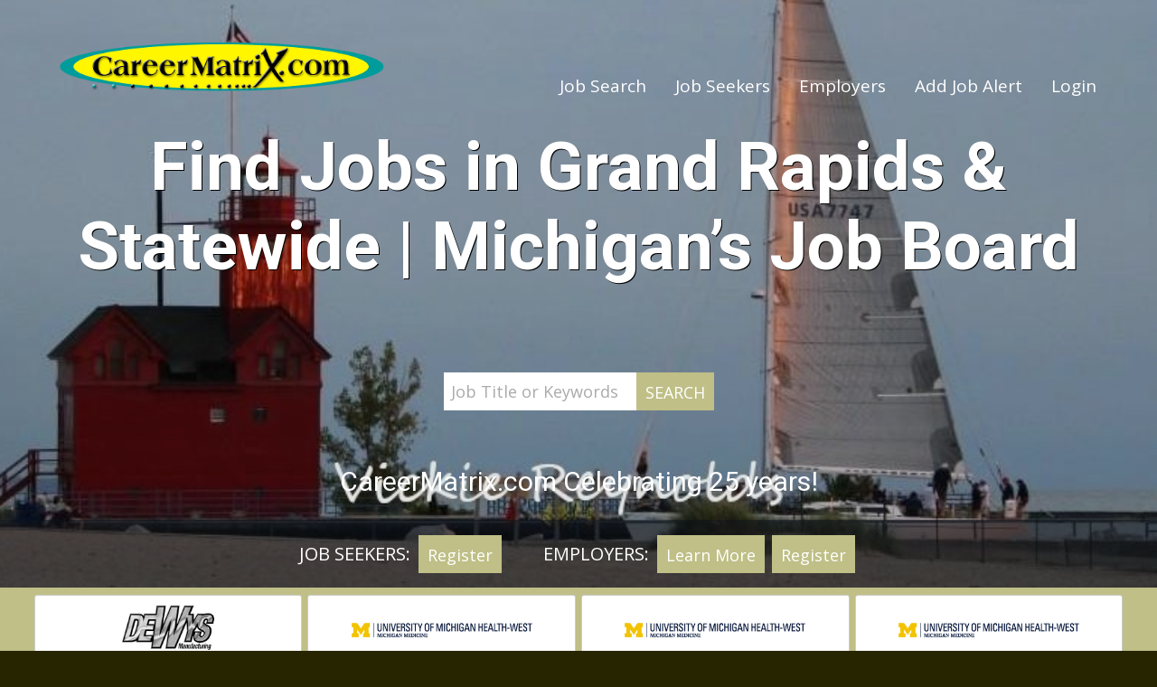

--- FILE ---
content_type: text/html; charset=utf-8
request_url: https://www.careermatrix.com/
body_size: 24422
content:


<!DOCTYPE html>

<html lang="en">
<head><title>
	Michigan Job Board | Find & Post Jobs Across Michigan | CareerMatrix
</title><meta name="viewport" content="width=device-width, initial-scale=1" />
<meta name="description" content="Looking for jobs in Michigan? CareerMatrix.com helps job seekers connect with top employers across the state. Browse job listings, apply today, or post your job with us!" />
<meta property="og:description" content="Looking for jobs in Michigan? CareerMatrix.com helps job seekers connect with top employers across the state. Browse job listings, apply today, or post your job with us!" />
<meta name="twitter:description" content="Looking for jobs in Michigan? CareerMatrix.com helps job seekers connect with top employers across the state. Browse job listings, apply today, or post your job with us!" />
<meta property="og:title" content="Michigan Job Board | Find & Post Jobs Across Michigan | CareerMatrix" />
<meta property="og:url" content="https://www.careermatrix.com" />
<meta property="og:type" content="article" />
<meta property="og:site_name" content="CareerMatrix" />
<meta property="og:ttl" content="CareerMatrix" />
<meta name="twitter:title" content="Michigan Job Board | Find & Post Jobs Across Michigan | CareerMatrix" />
<meta name="twitter:card" content="summary" />
<meta id="metaOGImage" property="og:image" content="https://siteresource.blob.core.windows.net/assets/prod/9phn/logo_social.png?v=260122041914" />
<meta id="metaTwitImage" name="twitter:image" content="https://siteresource.blob.core.windows.net/assets/prod/9phn/logo_social.png?v=260122041914" />
<meta name="msvalidate.01" content="8912143D5A11A024FC0013A7FF7CA103" />
<meta name="google-site-verification" content="3ApKdQ92PDmJoXcJ6scyDr27gvRersnbWE8FoU3Pen4" />
<meta name="msvalidate.01" content="1148A5E962004FF969FBE2A136D47021" />
<link rel="alternate" type="application/atom+xml" title="CareerMatrix Jobs Feed" href="https://www.careermatrix.com/atom.xml">
<link href="https://fonts.googleapis.com/css?family=Open+Sans:400,400i,600,600i,700,700i,800,800i%7CRoboto:300,300i,400,400i,500,500i,700,700i,900,900i" rel="stylesheet">
<link rel="stylesheet" type="text/css" href="https://siteresource.blob.core.windows.net/assets/prod/9phn/slick.css"/>
<link rel="stylesheet" type="text/css" href="https://siteresource.blob.core.windows.net/assets/prod/9phn/slick-theme.css"/>
<link id="style-fa" href="https://maxcdn.bootstrapcdn.com/font-awesome/4.7.0/css/font-awesome.min.css" rel="stylesheet" type="text/css">
<link rel="stylesheet" href="https://code.jquery.com/ui/1.12.1/themes/base/jquery-ui.css?v=260122041914">
<link id="styleBase" href="/base3.css?v=260122041914" rel="stylesheet" type="text/css">
<link id="styleCustom" href="https://siteresource.blob.core.windows.net/assets/prod/9phn/board.css?v=260122041914" rel="stylesheet" type="text/css">
<link rel="shortcut icon" href="https://siteresource.blob.core.windows.net/assets/prod/9phn/favicon.png?v=260122041914" type="image/x-icon">
<link rel="icon" href="https://siteresource.blob.core.windows.net/assets/prod/9phn/favicon.png?v=260122041914" type="image/ico">
<script src="/Javascript/jquery-3.7.1.min.js?v=260122041914" type="text/javascript" ></script>
<script src="https://code.jquery.com/ui/1.12.1/jquery-ui.js?v=260122041914"></script>
<script src="/Javascript/uihelpers.js?v=260122041914" type="text/javascript" ></script>
<script src="https://siteresource.blob.core.windows.net/assets/prod/9phn/board.js?v=260122041914" type="text/javascript" ></script>
<script src="https://siteresource.blob.core.windows.net/assets/prod/9phn/slick.min.js"></script>
<!--<script src="https://www.juju.com/ctracker/conversion.js?site_id=f1ec11826072477a899b838dd337d0bb"></script>-->

<!--<script src="//load.sumome.com/" data-sumo-site-id="e544fde4e32ba3995c8a30c549f848fcd2a30adfdc7aaa882882801e6f33a866" async="async"></script>-->

<!-- Global site tag (gtag.js) - Google Analytics -->
<script async src="https://www.googletagmanager.com/gtag/js?id=UA-158793-1"></script>
<script>
  window.dataLayer = window.dataLayer || [];
  function gtag(){dataLayer.push(arguments);}
  gtag('js', new Date());

  gtag('config', 'UA-158793-1');
</script>
</head>
<body id="masterBody">
  
  <form method="post" action="./" id="form1">
<div class="aspNetHidden">
<input type="hidden" name="__EVENTTARGET" id="__EVENTTARGET" value="" />
<input type="hidden" name="__EVENTARGUMENT" id="__EVENTARGUMENT" value="" />
<input type="hidden" name="__VIEWSTATE" id="__VIEWSTATE" value="HXFq0YbFE7Y30woj4Z2lVny/YHskkB9RuQLGZ5ZQsrcClTb6J0F4mA0/54EnrztrgrZnhibjiQ/kBtTDFbAwFG13RdISpar/ZlxB/nXKKdJhIPmSwybQV7HiKG3NcnPi9jfA4cZa487KM8MZ7gg17BZf1XqPCGXtrf6hQ6Av8BxQnlaJSccyonBaI+CURbYyvIHbWTGtjcSPMll/IeaVoYwgL3dXWjRTQR7Q9rEoRRoKt4haeyUGtsaahKPEvaOyJ0U613TX8OEGAJ9WfrapY/Bqw44f+1QDMCLS4w8hmZF0drBnIoRZUZbQLs/fCBWD+YhNFCVGUnXQrIBmgJv0rj5x4dUElayyQv1iNUZXBIq3Nc9E+S/azmHNjAufJ9sTw3ibqCc/WjVPQz6lXyUsMbBkb9AZdtlKVu4VkLdRKYWryFv/Y1RZ8T14bM6L8rBXntoiRFrPxeXpZn4qYV15G/cYnBgfaHAJjbxsLEalMamtFgs34ZWx/f7cMRn/fXnOqOq1fdLYyUeqqbaKXCu6sMeS/wdpNKbrpSpmpnfXOV2MUxM6i4q/Kxl/Wa+dcMbN" />
</div>

<script type="text/javascript">
//<![CDATA[
var theForm = document.forms['form1'];
if (!theForm) {
    theForm = document.form1;
}
function __doPostBack(eventTarget, eventArgument) {
    if (!theForm.onsubmit || (theForm.onsubmit() != false)) {
        theForm.__EVENTTARGET.value = eventTarget;
        theForm.__EVENTARGUMENT.value = eventArgument;
        theForm.submit();
    }
}
//]]>
</script>


<script src="/WebResource.axd?d=pynGkmcFUV13He1Qd6_TZHJTtrGJ5rsepEKL5aPpNOVksNNuQrQfQCHrxS4J1_EJyjHC4FSVOgyN3borFyTV0w2&amp;t=638901526312636832" type="text/javascript"></script>


<script src="/ScriptResource.axd?d=NJmAwtEo3Ipnlaxl6CMhvhkYUVMJzS1xtHi1TJ9NNr0zTBroqiV1UYj2ImP4UWovCEIK1DE1LL3jfl2j_kDdVJm5e_AfB0xqcFq3KRWRLTZnSSjGWr5l9HciYIVV0CssJzSzik2MaI9v-ZvtOXC-CpRR4G16_mi0wSNF_0359ck1&amp;t=345ad968" type="text/javascript"></script>
<script src="/ScriptResource.axd?d=dwY9oWetJoJoVpgL6Zq8OC_NTkOGytAdW0j1fk6K8tasSEVSwBuJBQ3liVRIM44ShZMXBxfWDyTIMEkKmzaNzkiRg-oaP4vTUOZz9fFYojDPyfC0QrTGGWyIHDVcDC9liQq0wNtTz0O2VpDfjadNM2toFy1wdsg8lavEXOWiOXk1&amp;t=345ad968" type="text/javascript"></script>
<div class="aspNetHidden">

	<input type="hidden" name="__VIEWSTATEGENERATOR" id="__VIEWSTATEGENERATOR" value="CA0B0334" />
</div>
    <script type="text/javascript">
//<![CDATA[
Sys.WebForms.PageRequestManager._initialize('ctl00$ScriptManager1', 'form1', [], [], [], 900, 'ctl00');
//]]>
</script>

    
    <div id="HomePage"><header>
  <div class="wrapper">
    <div id="boardLogo">
      <a title="Great Jobs with Great Companies" href="/"><img src="https://siteresource.blob.core.windows.net/assets/prod/9phn/logo.png" alt="CareerMatrix" /></a>
    </div>
    <!--<div id="tagline"><p>Celebrating 25 years</p></div>-->
    <div class="accountInfo alignRight"><a href="/login">Login</a></div>
    <nav class="noUserMenu"><div class="menuButtonContainer"><a href="#" onclick="ToggleMenu();"><div class="menuButton"><span></span><span></span><span></span></div></a></div><ul><li><a id="lnkJobSearch" href="/search">Job Search</a><li><span>Job Seekers</span><ul><li><a id="lnkJobSeekerInfo" href="/info">Job Seeker Info</a></li><li><a id="lnkRegister" href="/registerseeker">Register</a></li><li><a id="lnkBlog" href="/blog">Blog</a></li></ul></li><li><span>Employers</span><ul><li><a id="lnkEmployerInfo" href="/employer/info">Employer Info</a></li><li><a id="lnkEmployerRegister" href="/employer/register">Register</a></li></ul></li><li><a id="lnkAddJobAlert" href="/alert/add">Add Job Alert</a><li><a id="lnkLogin" href="/login">Login</a></ul></nav>
  </div>
</header></div><div><div class="homeContainer"><div class="wrapper"><h1></h1><h1>Find Jobs in Grand Rapids &amp; Statewide | Michigan&rsquo;s Job Board</h1><div class="homeButtons"><input id="keywords" type="text" placeholder="Job Title or Keywords" /><input id="btnSearch" onclick="javascript:runSearch('keywords', 'location'); return false;" type="submit" value="Search" /></div><h3>CareerMatrix.com Celebrating 25 years!</h3></div><div id="emplAndSeeker"><div class="wrapper"><div class="homeButtons"><p>Job Seekers:&nbsp;</p><a href="../registerseeker">Register</a></div><div class="homeButtons"><p>Employers:&nbsp;</p><a href="../employer/info">Learn More</a><a href="../employer/register">Register</a></div></div></div><div id="bg1"></div><div id="bg2"></div><div id="bg3"></div><div id="bg4"></div><div id="bg5"></div><div id="bg6"></div><div id="bg7"></div><div id="bg8"></div></div><div class="homeContainer"><div class="wrapperFull"><div class="featuredJobs"><h3>Featured Jobs</h3><div class="featuredJob">  <div class="employerLogo"><img src="https://siteresource.blob.core.windows.net/assets/prod/9phn/vzfk/employerLogo.jpeg?v=210413190835" onerror="this.style.display='none';" alt="DeWys Manufacturing, Inc." /></div>  <div class="jobTitle">Journeyman Maintenance Technician</div>  <div class="employerName">DeWys Manufacturing, Inc.</div>  <div class="location">Marne, MI</div>  <div class="postedFullDate">11-10-2025</div>  <div class="postedDate">10-Nov</div>  <div class="postedSince">76 days ago</div>  <div class="abstract">SummaryThe Maintenance Technician performs hands-on maintenance, repairs, and installations of machines, tools, and equipment to ensure smooth manufacturing operations. This role also involves maintaining the facility, utility systems, and grounds while working under the direction of the Maintenance Manager. The position supports a culture of safety, quality, and continuous improvement in alignment with company goals.Essential Duties and ResponsibilitiesMaintenance and Repairs Perform routine...</div><a href="/job/e549q3/journeyman-maintenance-technician/marne/mi"><span class="linkBox"></span></a></div><div class="featuredJob">  <div class="employerLogo"><img src="https://siteresource.blob.core.windows.net/assets/prod/9phn/422d/employerLogo.jpg?v=250228202249" onerror="this.style.display='none';" alt="University of Michigan Health-West" /></div>  <div class="jobTitle">MA or PCT</div>  <div class="employerName">University of Michigan Health-West</div>  <div class="location">Wyoming, MI</div>  <div class="postedFullDate">12-5-2025</div>  <div class="postedDate">5-Dec</div>  <div class="postedSince">51 days ago</div>  <div class="abstract">MA or PCT - Medical Assistant - Electrophysiology * Days - 40hrs/wk Shift: DaysGeneral Summary: Under the direction of the Office Manager, the Medical Assistant performs administrative and clinical duties to care for patients in an ambulatory setting. Administrative duties include maintaining medical records, handling patient calls and completing forms. Clinical duties include measuring and recording vital signs and medical histories, preparing patients for examination and administering medic...</div><a href="/job/xzkkzk/ma-or-pct/wyoming/mi"><span class="linkBox"></span></a></div><div class="featuredJob">  <div class="employerLogo"><img src="https://siteresource.blob.core.windows.net/assets/prod/9phn/422d/employerLogo.jpg?v=250228202249" onerror="this.style.display='none';" alt="University of Michigan Health-West" /></div>  <div class="jobTitle">MRI Tech I * Shift varies</div>  <div class="employerName">University of Michigan Health-West</div>  <div class="location">Wyoming, MI</div>  <div class="postedFullDate">11-11-2024</div>  <div class="postedDate">11-Nov</div>  <div class="postedSince">440 days ago</div>  <div class="abstract">MRI Tech I * Shift varies - Resource Shift: VariesGeneral Summary: Responsibility to perform various MRI procedures that require independent judgement. As a registered MRI technologist, the work will include ordering, injecting, and scanning of the patients. This position requires independent judgment and assumes responsibility for designated area. A high regard for patient and staff safety in the presence of a strong magnetic field is a must. The technologist also assumes responsibility for ...</div><a href="/job/x3hwfa/mri-tech-i-shift-varies/wyoming/mi"><span class="linkBox"></span></a></div><div class="featuredJob">  <div class="employerLogo"><img src="https://siteresource.blob.core.windows.net/assets/prod/9phn/422d/employerLogo.jpg?v=250228202249" onerror="this.style.display='none';" alt="University of Michigan Health-West" /></div>  <div class="jobTitle">Medical Lab Assistant</div>  <div class="employerName">University of Michigan Health-West</div>  <div class="location">Wyoming, MI</div>  <div class="postedFullDate">1-5-2026</div>  <div class="postedDate">5-Jan</div>  <div class="postedSince">20 days ago</div>  <div class="abstract">Medical Lab Assistant - Laboratory * Evenings (2:30p-11p) - 20hrs/wk Shift: EveningsGeneral Summary: To perform clerical tasks pertaining to the Laboratory Outreach Program, receive incoming specimens into the LIS and distribute to the appropriate technical area. Some data entry, answering phones, tube system and other duties as needed. Duties may include responsibilities specific to the assigned department and may vary. To perform this job successfully, an individual must be able to perform ...</div><a href="/job/ctuwgk/medical-lab-assistant/wyoming/mi"><span class="linkBox"></span></a></div><div class="featuredJob">  <div class="employerLogo"><img src="https://siteresource.blob.core.windows.net/assets/prod/9phn/422d/employerLogo.jpg?v=250228202249" onerror="this.style.display='none';" alt="University of Michigan Health-West" /></div>  <div class="jobTitle">RN - Registered Nurse</div>  <div class="employerName">University of Michigan Health-West</div>  <div class="location">Wyoming, MI</div>  <div class="postedFullDate">1-21-2026</div>  <div class="postedDate">21-Jan</div>  <div class="postedSince">4 days ago</div>  <div class="abstract">RN - Registered Nurse - Emergency Department * Nights (7p-7a) - 36hrs/wk (New Hire Incentive) Shift: NightsGeneral Summary: The RN Staff Nurse is a professional care giver who assumes responsibility and accountability for a group of patients for a designated time frame and provides care to these patients via therapeutic use of self, the nursing process, the environment / instrumentation, and other health care team members. Assigns and directs the work of related staff. Requirements: Michigan ...</div><a href="/job/4e2rep/rn-registered-nurse/wyoming/mi"><span class="linkBox"></span></a></div><div class="featuredJob">  <div class="employerLogo"><img src="https://siteresource.blob.core.windows.net/assets/prod/9phn/422d/employerLogo.jpg?v=250228202249" onerror="this.style.display='none';" alt="University of Michigan Health-West" /></div>  <div class="jobTitle">Pre-Arrival Associate (Scheduling)</div>  <div class="employerName">University of Michigan Health-West</div>  <div class="location">Wyoming, MI</div>  <div class="postedFullDate">1-9-2026</div>  <div class="postedDate">9-Jan</div>  <div class="postedSince">16 days ago</div>  <div class="abstract">Pre-Arrival Associate (Scheduling) - MRI * Days - 24hrs/wk Shift: DaysGeneral Summary: Under the direct supervision of the Patient Access Manager, the scheduling associate is responsible for the scheduling of outpatient procedures by obtaining demographic, financial, and insurance information from patients and/or their representatives. Requirements: High School diploma, GED, or equivalent required. College Education: 1-2 years preferred. Certified Healthcare Associate Certification (CHAA) pre...</div><a href="/job/g2s468/pre-arrival-associate-(scheduling)/wyoming/mi"><span class="linkBox"></span></a></div><div class="featuredJob">  <div class="employerLogo"><img src="https://siteresource.blob.core.windows.net/assets/prod/9phn/422d/employerLogo.jpg?v=250228202249" onerror="this.style.display='none';" alt="University of Michigan Health-West" /></div>  <div class="jobTitle">Accreditation Coordinator</div>  <div class="employerName">University of Michigan Health-West</div>  <div class="location">Wyoming, MI</div>  <div class="postedFullDate">1-20-2026</div>  <div class="postedDate">20-Jan</div>  <div class="postedSince">5 days ago</div>  <div class="abstract">Accreditation Coordinator - Quality Management * Days - 40hrs/wkRequisition #: req11662Shift: Days General Summary: The Accreditation Coordinator is primarily responsible for coordinating and responding to initiatives related to the accreditation programs for The Accreditation Commission for Health Care (ACHC), The Joint Commission (TJC), the Centers for Medicare and Medicaid Services (CMS), and other regulatory agencies as appropriate. Under general direction of the Vice President, in collab...</div><a href="/job/ful4sj/accreditation-coordinator/wyoming/mi"><span class="linkBox"></span></a></div><div class="featuredJob">  <div class="employerLogo"><img src="https://siteresource.blob.core.windows.net/assets/prod/9phn/422d/employerLogo.jpg?v=250228202249" onerror="this.style.display='none';" alt="University of Michigan Health-West" /></div>  <div class="jobTitle">Sterile Processing Technician</div>  <div class="employerName">University of Michigan Health-West</div>  <div class="location">Wyoming, MI</div>  <div class="postedFullDate">1-20-2026</div>  <div class="postedDate">20-Jan</div>  <div class="postedSince">5 days ago</div>  <div class="abstract">Sterile Processing Technician - Sterile Processing * Evenings - 40hrs/wk Shift: EveningsGeneral Summary: Under direct supervision, training and according to established procedures, polices, and regulations, the Sterile Processing Technician performs technical work involved in decontamination, inspection, assembly, sterilization, sterile storage, high level disinfection, and distribution of surgical instruments, equipment, and supplies. Ensures proper monitoring of sterilization equipment. Occ...</div><a href="/job/rqgqb2/sterile-processing-technician/wyoming/mi"><span class="linkBox"></span></a></div><div class="featuredJob">  <div class="employerLogo"><img src="https://siteresource.blob.core.windows.net/assets/prod/9phn/422d/employerLogo.jpg?v=250228202249" onerror="this.style.display='none';" alt="University of Michigan Health-West" /></div>  <div class="jobTitle">Patient Care Technician</div>  <div class="employerName">University of Michigan Health-West</div>  <div class="location">Wyoming, MI</div>  <div class="postedFullDate">12-8-2025</div>  <div class="postedDate">8-Dec</div>  <div class="postedSince">48 days ago</div>  <div class="abstract">Patient Care Technician - Ortho Trauma Med-Surg * Nights - 36hrs/wk Shift: Nights (7p-7a)General Summary: Under the direction of a Registered Nurse (RN), the Patient Care Technician (PCT) provides basic nursing care to patients and performs related tasks necessary to support the unit. Requirements: Minimum High School Diploma or GED required. Must meet one of the following requirements: Current Certified Nurse Aide (CENA) certification, or Current enrollment (and continued progression) in a h...</div><a href="/job/nbmqhq/patient-care-technician/wyoming/mi"><span class="linkBox"></span></a></div><div class="featuredJob">  <div class="employerLogo"><img src="https://siteresource.blob.core.windows.net/assets/prod/9phn/422d/employerLogo.jpg?v=250228202249" onerror="this.style.display='none';" alt="University of Michigan Health-West" /></div>  <div class="jobTitle">Diagnostic Tele-Radiologist</div>  <div class="employerName">University of Michigan Health-West</div>  <div class="location">Wyoming, MI</div>  <div class="postedFullDate">8-11-2025</div>  <div class="postedDate">11-Aug</div>  <div class="postedSince">167 days ago</div>  <div class="abstract">Diagnostic Tele-Radiologist - Grand Rapids, MI - MD/DO Shift: Varies About Metro Health – University of Michigan HealthIntegrated Healthcare SystemMetro Health serves more than 250,000 patients annually from across West Michigan – and beyond. In addition to a 208-bed hospital, which provides a comprehensive suite of inpatient and outpatient healthcare services, Metro Health has a growing number of neighborhood outpatient centers and offices throughout West Michigan. We also provide a communit...</div><a href="/job/uazaeh/diagnostic-tele-radiologist/wyoming/mi"><span class="linkBox"></span></a></div><div class="featuredJob">  <div class="employerLogo"><img src="https://siteresource.blob.core.windows.net/assets/prod/9phn/422d/employerLogo.jpg?v=250228202249" onerror="this.style.display='none';" alt="University of Michigan Health-West" /></div>  <div class="jobTitle">Movement Disorder Neurologist</div>  <div class="employerName">University of Michigan Health-West</div>  <div class="location">Wyoming, MI</div>  <div class="postedFullDate">10-22-2025</div>  <div class="postedDate">22-Oct</div>  <div class="postedSince">95 days ago</div>  <div class="abstract">Movement Disorder Neurologist - Grand Rapids - MD/DO Shift: About Metro Health – University of Michigan HealthIntegrated Healthcare SystemMetro Health serves more than 250,000 patients annually from across West Michigan – and beyond. In addition to a 208-bed hospital, which provides a comprehensive suite of inpatient and outpatient healthcare services, Metro Health has a growing number of neighborhood outpatient centers and offices throughout West Michigan. We also provide a community clinic ...</div><a href="/job/ndyug3/movement-disorder-neurologist/wyoming/mi"><span class="linkBox"></span></a></div><div class="featuredJob">  <div class="employerLogo"><img src="https://siteresource.blob.core.windows.net/assets/prod/9phn/422d/employerLogo.jpg?v=250228202249" onerror="this.style.display='none';" alt="University of Michigan Health-West" /></div>  <div class="jobTitle">Histology Technician</div>  <div class="employerName">University of Michigan Health-West</div>  <div class="location">Wyoming, MI</div>  <div class="postedFullDate">1-5-2026</div>  <div class="postedDate">5-Jan</div>  <div class="postedSince">20 days ago</div>  <div class="abstract">Histology Technician - Dermatology * Days - 32hrs/wk Shift: DaysGeneral Summary: The Histologic Technician is responsible for the preparation of tissue specimens for microscopic evaluation by the pathologist by means of tissue sampling, processing, embedding, microtomy, routine staining, and diagnostic special staining.Requirements: Bachelor of Science Degree preferred. Successful completion of an approved ASCP certified Histology Program. HT certification (ASCP or equivalent) or eligible. Pr...</div><a href="/job/q3w8ap/histology-technician/wyoming/mi"><span class="linkBox"></span></a></div></div></div></div><div class="homeContainer"><div id="jobmap"></div><input id="hfBounds" type="hidden" value="43.591102,-87.949980,42.539693,-82.904509" /></div><div class="homeContainer"><div class="wrapper"><div class="grid">
  <div class="gc-1-2 gc-t-1-1">
    <h3>Over 25 Years of Great Jobs</h3>
  </div>
  <div class="gc-1-2 gc-t-1-1">
    <h3>Jobs' Exposure</h3>
  </div>
  <div class="gc-1-2 gc-t-1-1">
    <div style="padding-bottom: 5px">
      <div style="display: inline-block;">
        <!--<p>-->
        <a title="Over 25 Year Celebration" href="../page/25-Year-Celebration"><img style="max-width: 225px;" alt="Career Matrix Original Logo" src="https://siteresource.blob.core.windows.net/assets/prod/9phn/Logo-Orig3Small.png" /></a>
        <!--</p>-->
      </div>
      <div class="homeButtons" style="display: inline-block;"><a href="../page/25-Year-Celebration">Our History</a></div>
    </div>
  </div>
  <div class="gc-1-2 gc-t-1-1">
    <div style="padding-bottom: 5px">
      <div style="display: inline-block;">
        <!--<p>-->
        <a title="Pure Michigan Talent Link" href="../page/matrixjobsblast" target="_self"><img width="100" alt="Pure-Michigan-Talent-Logo" src="https://siteresource.blob.core.windows.net/assets/prod/9phn/purelogoSmall.png" /></a>&nbsp;&nbsp;&nbsp;&nbsp;&nbsp;
        <a title="Jooble link" href="https://us.jooble.org/" target="_blank"><img width="50" alt="Jooble Logo" src="https://siteresource.blob.core.windows.net/assets/prod/9phn/jooble_small.png" /></a>&nbsp;&nbsp;&nbsp;&nbsp;&nbsp;
        <a title="Juju" href="../page/matrixjobsblast" target="_self"><img width="75" alt="juju Logo" src="https://siteresource.blob.core.windows.net/assets/prod/9phn/juju_home_logo.png" /></a>&nbsp;&nbsp;&nbsp;&nbsp;&nbsp;
        <br />
        <a title="Job Inventory Link" href="http://www.jobinventory.com/" target="_blank"><img width="125" alt="Job Inventroy Logo" src="https://siteresource.blob.core.windows.net/assets/prod/9phn/jobInventoryLogoSmall.png" /></a>&nbsp;&nbsp;&nbsp;&nbsp;&nbsp;
        <a title="Adzuna Link" href="../page/matrixjobsblast" target="_self"><img width="60" alt="Adzuna Logo" src="https://siteresource.blob.core.windows.net/assets/prod/9phn/adzunaLogoSmall.png" /></a>&nbsp;&nbsp;&nbsp;&nbsp;&nbsp;
        <!--</p>-->
      </div>
      <div class="homeButtons" style="display: inline-block; height: 100%; vertical-align: top;"><a href="../page/matrixjobsblast">See More</a></div>
    </div>
  </div>
</div></div></div><div><footer>
  <div class="wrapper">
    <div class="grid">
      <div class="gc-1-4 gc-t-1-3">
        <div class="links">
          <p class="footerHeader">JOB SEEKER</p>
          <ul>
            <li><a href="/info">Info</a></li>
            <li><a href="/search">Search Jobs</a></li>
            <li><a href="/registerseeker">Register</a></li>
            <li><a href="/employers">Active Employers</a></li>
            <li><a href="https://www.vmsolu.com">Resume Help</a></li>
          </ul>
        </div>
      </div>
      <div class="gc-1-4 gc-t-1-3">
        <div class="links">
          <p class="footerHeader">EMPLOYER</p>
          <ul>
            <li><a href="/employer/info">Info</a></li>
            <li><a href="/employer/job">Post Jobs</a></li>
            <li><a href="/employer/register">Register</a></li>
            <li><a href="https://www.vmsolu.com/michigan-outplacement-services-guide/">Outplacement Services</a></li>
          </ul>
        </div>
      </div>
      <div class="gc-1-4 gc-t-1-3">
        <div class="links">
          <p class="footerHeader">QUICK LINKS</p>
          <ul>
            <li><a href="/contact">Contact&nbsp;Us</a></li>
            <li><a href="/page/about">About&nbsp;Us</a></li>
            <li><a href="/login">Login</a></li>
          </ul>
        </div>
      </div>
      <div class="gc-1-4 gc-t-1-1">
        <div class="social" style="width:100%;">
          <a title="Follow Us On Facebook" id="facebookLink" href="https://www.facebook.com/CareerMatrix/" target="_blank"><span class="fa fa-facebook"></span></a>
          <a title="Follow Us On X/Twitter" id="twitterLink" href="https://twitter.com/CareerMatrix" target="_blank"><span class="x-twitterIcon"></span></a>
          <a title="Follow Us On LinkedIn" id="linkedinLink" href="https://www.linkedin.com/company/220961" target="_blank"><span class="fa fa-linkedin"></span></a>
        </div>
      </div>
    </div>
    <div class="subfooter" style="padding: 3% 0; border-top: 1px solid #ffffff">
      <div class="grid">
        <div class="gc-1-3 gc-p-1-1 order-1">
          <div class="address small text-muted">
            <span>©2023 NetOptionsLLC. All rights reserved</span>
          </div>
        </div>
        <div class="gc-1-3 gc-p-1-1 order-3">
        </div>
        <div class="gc-1-3 gc-p-1-1 order-1">
          <div class="termsPriv small text-muted">
            <a href="/page/terms">Terms of Service&nbsp;&nbsp;&nbsp;&#124;</a><a href="/page/privacy">&nbsp;&nbsp;&nbsp;Privacy Policy</a>
          </div>
        </div>
      </div>
    </div>
  </div>
</footer></div></div>
    
    <input type="hidden" name="ctl00$hfVerificationToken" id="hfVerificationToken" value="75dd7944-c039-4362-b1c8-050251f84e4f" />
  </form>
  <script type="application/ld+json">{"@context": "https://schema.org", "@type": "Organization", "name": "CareerMatrix","url": "https://www.careermatrix.com","logo": "https://siteresource.blob.core.windows.net/assets/prod/9phn/logo_social.png"}</script><script>var dateSelectFormat='m/dd/yy';</script>
<script>var mapCluster='1'; var mapLogoVersion='260121234221'; var mapLogoUrl='https://siteresource.blob.core.windows.net/assets/prod/9phn/'; var jobMapData='[{"a":33.750100000,"o":-84.388500000,"l":"Atlanta, Georgia, MI","s":[{"j":"kdq4m9","t":"API Platform Engineer","n":"Gordon Food Service","e":"fdxv","u":"","x":"png"}]},{"a":37.076500000,"o":-94.639500000,"l":"MI","s":[{"j":"ryt6cr","t":"Pharmacy Manager","n":"Meijer Inc.","e":"y4y5","u":"","x":"png"},{"j":"2emrzw","t":"Relief Pharmacist","n":"Meijer Inc.","e":"y4y5","u":"","x":"png"},{"j":"qahacv","t":"Relief Pharmacist","n":"Meijer Inc.","e":"y4y5","u":"","x":"png"},{"j":"cz6ent","t":"Staff Pharmacist - Full Time","n":"Meijer Inc.","e":"y4y5","u":"","x":"png"},{"j":"cjgvkm","t":"Merchandise Services Associate - Produce","n":"Meijer Inc.","e":"y4y5","u":"","x":"png"},{"j":"ag9eks","t":"Sr Software Engineer","n":"Meijer Inc.","e":"y4y5","u":"","x":"png"}]},{"a":42.074200000,"o":-86.416300000,"l":"Benton Harbor, MI","s":[{"j":"mgvumv","t":"Outside Sales Representative","n":"Gordon Food Service","e":"fdxv","u":"","x":"png"}]},{"a":42.079400000,"o":-86.421900000,"l":"Benton Harbor, MI","s":[{"j":"82q9gp","t":"Fresh Merchandiser","n":"Gordon Food Service","e":"fdxv","u":"","x":"png"}]},{"a":42.149500000,"o":-83.227300000,"l":"Woodhaven, MI","s":[{"j":"qnbcb7","t":"Part Time Store Associate","n":"Gordon Food Service","e":"fdxv","u":"","x":"png"}]},{"a":42.209400000,"o":-85.588400000,"l":"Portage, MI","s":[{"j":"26c7ly","t":"Part Time Store Associate","n":"Gordon Food Service","e":"fdxv","u":"","x":"png"}]},{"a":42.220800000,"o":-85.586000000,"l":"Portage, MI","s":[{"j":"8s38xh","t":"Customer Service/Sales","n":"Home Depot","e":"9w7g","u":"","x":"jpg"},{"j":"csyv3w","t":"Cashier","n":"Home Depot","e":"9w7g","u":"","x":"jpg"},{"j":"enfymp","t":"Freight/Receiving","n":"Home Depot","e":"9w7g","u":"","x":"jpg"},{"j":"bwvxnc","t":"Merchandising","n":"Home Depot","e":"9w7g","u":"","x":"jpg"},{"j":"ul5bw4","t":"Department Supervisor","n":"Home Depot","e":"9w7g","u":"","x":"jpg"},{"j":"n9w95l","t":"Lot Associate","n":"Home Depot","e":"9w7g","u":"","x":"jpg"},{"j":"xa2rrk","t":"Kitchen Designer","n":"Home Depot","e":"9w7g","u":"","x":"jpg"},{"j":"znyv6d","t":"Repair And Tool Technician","n":"Home Depot","e":"9w7g","u":"","x":"jpg"},{"j":"63dkbu","t":"Sales Specialist","n":"Home Depot","e":"9w7g","u":"","x":"jpg"},{"j":"bbs3mh","t":"Pro Customer Service/Sales","n":"Home Depot","e":"9w7g","u":"","x":"jpg"},{"j":"aekk59","t":"Store Support","n":"Home Depot","e":"9w7g","u":"","x":"jpg"}]},{"a":42.232200000,"o":-83.483700000,"l":"Belleville, MI","s":[{"j":"92lb2c","t":"Licensed Pharmacy Technician - Distribution","n":"Meijer Inc.","e":"y4y5","u":"","x":"png"},{"j":"mluuq9","t":"Maintenance Tech","n":"Meijer Inc.","e":"y4y5","u":"","x":"png"}]},{"a":42.233300000,"o":-83.268300000,"l":"Taylor, MI","s":[{"j":"mck7tg","t":"Part Time Van Delivery Driver","n":"Gordon Food Service","e":"fdxv","u":"","x":"png"}]},{"a":42.241100000,"o":-83.613000000,"l":"Ypsilanti, MI","s":[{"j":"b8fr65","t":"EHS Specialist","n":"Amazon Jobs","e":"k4z4","u":"","x":"png"}]},{"a":42.242600000,"o":-85.588300000,"l":"Portage, MI","s":[{"j":"h6ukge","t":"Retail Management Intern (Kalamazoo)- Summer 2026","n":"Meijer Inc.","e":"y4y5","u":"","x":"png"}]},{"a":42.246600000,"o":-85.676800000,"l":"Kalamazoo, MI","s":[{"j":"uv3u5l","t":"Outside Sales Representative","n":"Gordon Food Service","e":"fdxv","u":"","x":"png"}]},{"a":42.247600000,"o":-83.826100000,"l":"Ann Arbor, MI","s":[{"j":"7wfzhj","t":"Account Manager- Underground Waterwork Sales","n":"Etna Shared Services","e":"u4rn","u":"","x":"gif"}]},{"a":42.267500000,"o":-85.527000000,"l":"Kalamazoo, MI","s":[{"j":"juxrsy","t":"Showroom Coordinator","n":"Etna Shared Services","e":"u4rn","u":"","x":"gif"},{"j":"dd4e2x","t":"Warehouse Shipping & Receiving ","n":"Etna Shared Services","e":"u4rn","u":"","x":"gif"}]},{"a":42.299600000,"o":-85.649500000,"l":"Kalamazoo, MI","s":[{"j":"htx466","t":"Grocery Store Assistant Manager","n":"Gordon Food Service","e":"fdxv","u":"","x":"png"},{"j":"gu6wzp","t":"Part Time Store Associate","n":"Gordon Food Service","e":"fdxv","u":"","x":"png"}]},{"a":42.321200000,"o":-85.179700000,"l":"Battle Creek, MI","s":[{"j":"qxm9w5","t":"Part Time Store Associate","n":"Gordon Food Service","e":"fdxv","u":"","x":"png"},{"j":"fp9ac6","t":"Part Time Food Production","n":"Gordon Food Service","e":"fdxv","u":"","x":"png"}]},{"a":42.324700000,"o":-83.434800000,"l":"Canton, MI","s":[{"j":"qdp3sl","t":"Part Time Store Associate","n":"Gordon Food Service","e":"fdxv","u":"","x":"png"},{"j":"pnfpn8","t":"Full Time Food Production","n":"Gordon Food Service","e":"fdxv","u":"","x":"png"}]},{"a":42.328500000,"o":-83.271100000,"l":"Dearborn Heights, MI","s":[{"j":"zcc5rm","t":"Part Time Store Associate","n":"Gordon Food Service","e":"fdxv","u":"","x":"png"}]},{"a":42.331400000,"o":-83.045800000,"l":"Detroit, MI","s":[{"j":"j55x3a","t":"Sr. Software Development Manager, Business Data Technologies","n":"Amazon Jobs","e":"k4z4","u":"","x":"png"},{"j":"nbxpgr","t":"Area Manager II","n":"Amazon Jobs","e":"k4z4","u":"","x":"png"},{"j":"4phb46","t":"Software Development Manager, Selling Partner Engagement","n":"Amazon Jobs","e":"k4z4","u":"","x":"png"},{"j":"vjqhyd","t":"Senior Manager, Fulfillment Center Technology Retrofit, RME, REDI Team","n":"Amazon Jobs","e":"k4z4","u":"","x":"png"},{"j":"z9knzm","t":"System Dev Engineer III - AMZ9442273","n":"Amazon Jobs","e":"k4z4","u":"","x":"png"},{"j":"mm6p8k","t":"Jr. Software Development Engineer - Detroit, MI, Jr. Developer Program","n":"Amazon Jobs","e":"k4z4","u":"","x":"png"},{"j":"gqmaxk","t":"Principal Product Marketing Manager, Automotive & Manufacturing, AWS Industry Marketing","n":"Amazon Jobs","e":"k4z4","u":"","x":"png"}]},{"a":42.368400000,"o":-83.352700000,"l":"Livonia, MI","s":[{"j":"vtkpka","t":"Area Manager II","n":"Amazon Jobs","e":"k4z4","u":"","x":"png"},{"j":"qulb3t","t":"Onsite Medical Representative","n":"Amazon Jobs","e":"k4z4","u":"","x":"png"}]},{"a":42.371400000,"o":-83.470200000,"l":"Plymouth, MI","s":[{"j":"xp68cc","t":"Regional Maintenance Manager","n":"Amazon Jobs","e":"k4z4","u":"","x":"png"},{"j":"pqnuj7","t":"Area Manager - Plymouth, MI, DTW8","n":"Amazon Jobs","e":"k4z4","u":"","x":"png"}]},{"a":42.413300000,"o":-83.333300000,"l":"Livonia, MI","s":[{"j":"4zqau5","t":"Part Time Store Associate","n":"Gordon Food Service","e":"fdxv","u":"","x":"png"},{"j":"k6wcvx","t":"Full Time Store Associate","n":"Gordon Food Service","e":"fdxv","u":"","x":"png"}]},{"a":42.451900000,"o":-85.664200000,"l":"Plainwell, MI","s":[{"j":"yapauy","t":"Freight/Receiving","n":"Home Depot","e":"9w7g","u":"","x":"jpg"},{"j":"32rnug","t":"Asset Protection Specialist","n":"Home Depot","e":"9w7g","u":"","x":"jpg"},{"j":"y5mlga","t":"Department Supervisor","n":"Home Depot","e":"9w7g","u":"","x":"jpg"},{"j":"atjrcl","t":"Lot Associate","n":"Home Depot","e":"9w7g","u":"","x":"jpg"},{"j":"brv7dt","t":"Store Support","n":"Home Depot","e":"9w7g","u":"","x":"jpg"},{"j":"nx3g5x","t":"Merchandising","n":"Home Depot","e":"9w7g","u":"","x":"jpg"},{"j":"u8sd6j","t":"Cashier","n":"Home Depot","e":"9w7g","u":"","x":"jpg"},{"j":"tjmcly","t":"Kitchen Designer","n":"Home Depot","e":"9w7g","u":"","x":"jpg"},{"j":"vk77v7","t":"Customer Service/Sales","n":"Home Depot","e":"9w7g","u":"","x":"jpg"},{"j":"3fna9y","t":"Sales Specialist","n":"Home Depot","e":"9w7g","u":"","x":"jpg"},{"j":"e3qxdz","t":"Pro Customer Service/Sales","n":"Home Depot","e":"9w7g","u":"","x":"jpg"}]},{"a":42.491100000,"o":-83.686100000,"l":"Brighton, MI","s":[{"j":"c7jkfb","t":"CDL A Local Delivery Driver","n":"Gordon Food Service","e":"fdxv","u":"","x":"png"},{"j":"qnbeqc","t":"Divisional Margin Lead","n":"Gordon Food Service","e":"fdxv","u":"","x":"png"},{"j":"8g2w6f","t":"Night Shift Custodian","n":"Gordon Food Service","e":"fdxv","u":"","x":"png"},{"j":"textkj","t":"3rd Shift Freight Handler","n":"Gordon Food Service","e":"fdxv","u":"","x":"png"},{"j":"eyyrzy","t":"2nd Shift Freight Handler","n":"Gordon Food Service","e":"fdxv","u":"","x":"png"}]},{"a":42.494700000,"o":-83.482900000,"l":"Novi, MI","s":[{"j":"4tq3gs","t":"Part Time Van Delivery Driver","n":"Gordon Food Service","e":"fdxv","u":"","x":"png"},{"j":"thtknl","t":"Part Time Store Associate","n":"Gordon Food Service","e":"fdxv","u":"","x":"png"},{"j":"bdynrr","t":"Full Time Van Delivery Driver","n":"Gordon Food Service","e":"fdxv","u":"","x":"png"}]},{"a":42.514200000,"o":-83.519700000,"l":"Wixom, MI","s":[{"j":"fptmhh","t":"Regional Branch Manager","n":"Etna Shared Services","e":"u4rn","u":"","x":"gif"},{"j":"bj9n95","t":"Warehouse Shipping Receiving ","n":"Etna Shared Services","e":"u4rn","u":"","x":"gif"},{"j":"ug39cq","t":"Warehouse 2nd Shift Loader Receiving ","n":"Etna Shared Services","e":"u4rn","u":"","x":"gif"},{"j":"skrfem","t":"Local Delivery Driver CDL A","n":"Etna Shared Services","e":"u4rn","u":"","x":"gif"}]},{"a":42.514800000,"o":-83.360200000,"l":"Farmington Hills, MI","s":[{"j":"xppzah","t":"Part Time Store Associate","n":"Gordon Food Service","e":"fdxv","u":"","x":"png"}]},{"a":42.524800000,"o":-83.536300000,"l":"Wixom, MI","s":[{"j":"rhdyrc","t":"Certified Pharmacy Technician, Amazon Pharmacy","n":"Amazon Jobs","e":"k4z4","u":"","x":"png"},{"j":"5dsfxt","t":"Operations Engineer, AMZL Start Up Execution","n":"Amazon Jobs","e":"k4z4","u":"","x":"png"}]},{"a":42.531800000,"o":-83.030500000,"l":"Warren, MI","s":[{"j":"z6af58","t":"Part Time Store Associate","n":"Gordon Food Service","e":"fdxv","u":"","x":"png"}]},{"a":42.533800000,"o":-83.167100000,"l":"Royal Oak, MI","s":[{"j":"p46993","t":"Part Time Food Production","n":"Gordon Food Service","e":"fdxv","u":"","x":"png"},{"j":"3cd57r","t":"Part Time Store Associate","n":"Gordon Food Service","e":"fdxv","u":"","x":"png"}]},{"a":42.549500000,"o":-82.901200000,"l":"Clinton Township, MI","s":[{"j":"lbxw7x","t":"Part Time Store Associate","n":"Gordon Food Service","e":"fdxv","u":"","x":"png"}]},{"a":42.554200000,"o":-83.792100000,"l":"Brighton, MI","s":[{"j":"mmh6u6","t":"Retail Team Leader","n":"Gordon Food Service","e":"fdxv","u":"","x":"png"}]},{"a":42.628600000,"o":-83.009800000,"l":"Utica, MI","s":[{"j":"nlsmxh","t":"Part Time Store Associate","n":"Gordon Food Service","e":"fdxv","u":"","x":"png"}]},{"a":42.638900000,"o":-83.291000000,"l":"Pontiac, MI","s":[{"j":"386jcl","t":"Operations Engineer, AMZL Start Up Execution","n":"Amazon Jobs","e":"k4z4","u":"","x":"png"},{"j":"seqv9r","t":"EHS Specialist","n":"Amazon Jobs","e":"k4z4","u":"","x":"png"},{"j":"2ccnnb","t":"Prime Air Ground Handler, Amazon - Prime Air","n":"Amazon Jobs","e":"k4z4","u":"","x":"png"}]},{"a":42.642600000,"o":-82.833200000,"l":"Chesterfield, MI","s":[{"j":"ppzywv","t":"Underground Waterworks Customer Service Representative ","n":"Etna Shared Services","e":"u4rn","u":"","x":"gif"}]},{"a":42.652200000,"o":-83.371700000,"l":"Waterford, MI","s":[{"j":"83e4xh","t":"Part Time Evening/Weekend Store Associate","n":"Gordon Food Service","e":"fdxv","u":"","x":"png"}]},{"a":42.667700000,"o":-82.848100000,"l":"Chesterfield, MI","s":[{"j":"qdmkzj","t":"District Sales Manager","n":"Gordon Food Service","e":"fdxv","u":"","x":"png"}]},{"a":42.673900000,"o":-85.644700000,"l":"Wayland, MI","s":[{"j":"kphp4j","t":"Personal Insurance Agent","n":"United Bank of Michigan","e":"m93e","u":"","x":"jpeg"}]},{"a":42.679100000,"o":-82.828500000,"l":"Chesterfield, MI","s":[{"j":"canvq9","t":"Part Time Store Associate","n":"Gordon Food Service","e":"fdxv","u":"","x":"png"},{"j":"92ses4","t":"Full Time Store Associate","n":"Gordon Food Service","e":"fdxv","u":"","x":"png"}]},{"a":42.682500000,"o":-83.156800000,"l":"Rochester Hills, MI","s":[{"j":"xxludt","t":"Part Time Store Associate","n":"Gordon Food Service","e":"fdxv","u":"","x":"png"}]},{"a":42.699900000,"o":-84.642400000,"l":"Lansing, MI","s":[{"j":"w5bfq6","t":"MAINTNANCE MECHANIC","n":"Meijer Inc.","e":"y4y5","u":"","x":"png"},{"j":"k5f3b7","t":"Maintenance Level 3- off shift","n":"Meijer Inc.","e":"y4y5","u":"","x":"png"},{"j":"qvmrjf","t":"Meijer Warehouse Team Member - Frozen Storage","n":"Meijer Inc.","e":"y4y5","u":"","x":"png"},{"j":"avx7x5","t":"Maintenance Mechanic","n":"Meijer Inc.","e":"y4y5","u":"","x":"png"},{"j":"cq68kv","t":"Load Planner","n":"Meijer Inc.","e":"y4y5","u":"","x":"png"},{"j":"frq2es","t":"Truck Driver (Lansing)","n":"Meijer Inc.","e":"y4y5","u":"","x":"png"},{"j":"3fv6q6","t":"Maintenance Level 1 operator","n":"Meijer Inc.","e":"y4y5","u":"","x":"png"},{"j":"kmjkkx","t":"Refrigeration Ammonia Technician","n":"Meijer Inc.","e":"y4y5","u":"","x":"png"},{"j":"q68tke","t":"Master Mechanic","n":"Meijer Inc.","e":"y4y5","u":"","x":"png"},{"j":"edvd9u","t":"Load Planner","n":"Meijer Inc.","e":"y4y5","u":"","x":"png"},{"j":"7scwye","t":"Meijer Warehouse Team Member- Produce","n":"Meijer Inc.","e":"y4y5","u":"","x":"png"},{"j":"xuu7sg","t":"Warehouse Clerk 1 Part Time","n":"Meijer Inc.","e":"y4y5","u":"","x":"png"},{"j":"7gh24w","t":"Distribution Warehouse TM 3rd Shift","n":"Meijer Inc.","e":"y4y5","u":"","x":"png"},{"j":"af3xk5","t":"Operations Supervisor - 2nd or 3rd Shift","n":"Meijer Inc.","e":"y4y5","u":"","x":"png"},{"j":"ky6sbw","t":"Environmental Health and Safety Specialist","n":"Meijer Inc.","e":"y4y5","u":"","x":"png"},{"j":"8dtk5q","t":"Maintenance Supervisor 2nd shift","n":"Meijer Inc.","e":"y4y5","u":"","x":"png"}]},{"a":42.724100000,"o":-84.605600000,"l":"Lansing, MI","s":[{"j":"fshdqu","t":"Customer Service/Sales","n":"Home Depot","e":"9w7g","u":"","x":"jpg"},{"j":"7swkwu","t":"Asset Protection Specialist","n":"Home Depot","e":"9w7g","u":"","x":"jpg"},{"j":"jlse5t","t":"Cashier","n":"Home Depot","e":"9w7g","u":"","x":"jpg"},{"j":"ptwrur","t":"Store Support","n":"Home Depot","e":"9w7g","u":"","x":"jpg"},{"j":"wjuv33","t":"Department Supervisor","n":"Home Depot","e":"9w7g","u":"","x":"jpg"},{"j":"ekbmjm","t":"Kitchen Designer","n":"Home Depot","e":"9w7g","u":"","x":"jpg"},{"j":"fuv3p9","t":"Lot Associate","n":"Home Depot","e":"9w7g","u":"","x":"jpg"},{"j":"ysnlkw","t":"Merchandising","n":"Home Depot","e":"9w7g","u":"","x":"jpg"},{"j":"sg4b5a","t":"Repair And Tool Technician","n":"Home Depot","e":"9w7g","u":"","x":"jpg"},{"j":"ebnlac","t":"Freight/Receiving","n":"Home Depot","e":"9w7g","u":"","x":"jpg"},{"j":"zntjc7","t":"Sales Specialist","n":"Home Depot","e":"9w7g","u":"","x":"jpg"},{"j":"xc6a9v","t":"Pro Customer Service/Sales","n":"Home Depot","e":"9w7g","u":"","x":"jpg"}]},{"a":42.728000000,"o":-85.787200000,"l":"Dorr, MI","s":[{"j":"lraq35","t":"Relationship Banker (Senior Teller)","n":"United Bank of Michigan","e":"m93e","u":"","x":"jpeg"}]},{"a":42.731200000,"o":-84.543100000,"l":"Lansing, MI","s":[{"j":"bny768","t":"Plumbing Counter Salesperson","n":"Etna Shared Services","e":"u4rn","u":"","x":"gif"}]},{"a":42.732500000,"o":-84.555500000,"l":"Lansing, MI","s":[{"j":"5m42yx","t":"Outside Sales Representative-Livonia","n":"Home Depot","e":"9w7g","u":"","x":"jpg"},{"j":"9c8qax","t":"Area Manager II","n":"Amazon Jobs","e":"k4z4","u":"","x":"png"}]},{"a":42.787500000,"o":-86.108900000,"l":"Holland, MI","s":[{"j":"995uem","t":"Tool &amp; Machine Design Co-Op","n":"Herman Miller","e":"pue9","u":"","x":"png"},{"j":"6xz62t","t":"Branch Manager","n":"United Bank of Michigan","e":"m93e","u":"","x":"jpeg"},{"j":"g7aqc4","t":"Product Development Senior Engineer","n":"Herman Miller","e":"pue9","u":"","x":"png"},{"j":"kz5faj","t":"Senior Human Resources Business Partner","n":"Herman Miller","e":"pue9","u":"","x":"png"},{"j":"qhjknq","t":"Senior Project Manager - Free Trade Agreement Compliance","n":"Herman Miller","e":"pue9","u":"","x":"png"},{"j":"hcert5","t":"Associate Product Manager","n":"Herman Miller","e":"pue9","u":"","x":"png"},{"j":"uht9jk","t":"Product Manager","n":"Herman Miller","e":"pue9","u":"","x":"png"},{"j":"4gmpnp","t":"Holland Assembly Position (Temp-to-Hire Opportunity)","n":"Herman Miller","e":"pue9","u":"","x":"png"},{"j":"422mm3","t":"Hilo Driver / Material Handler / 1st, 2nd and 3rd Shift / Holland (Midwest)","n":"Herman Miller","e":"pue9","u":"","x":"png"},{"j":"tpya42","t":"Interior Design Intern","n":"Herman Miller","e":"pue9","u":"","x":"png"},{"j":"yy8732","t":"Senior Stategy Manager","n":"Herman Miller","e":"pue9","u":"","x":"png"},{"j":"6wck3m","t":"Relationship Manager","n":"United Bank of Michigan","e":"m93e","u":"","x":"jpeg"},{"j":"cdwsnc","t":"Conformance Engineer","n":"Herman Miller","e":"pue9","u":"","x":"png"},{"j":"39svy5","t":"Senior Engineer","n":"Herman Miller","e":"pue9","u":"","x":"png"},{"j":"nj32jv","t":"Senior Financial Analyst","n":"Herman Miller","e":"pue9","u":"","x":"png"},{"j":"2pt69k","t":"Hilo Driver / Material Handler/ 1st Shift- Holland GSO","n":"Herman Miller","e":"pue9","u":"","x":"png"},{"j":"w63jwh","t":"Test Lab Work Team Leader","n":"Herman Miller","e":"pue9","u":"","x":"png"},{"j":"3mu2v8","t":"Director, Global Trade Compliance","n":"Herman Miller","e":"pue9","u":"","x":"png"},{"j":"h9nc7d","t":"Architecture and Design Engagement Lead","n":"Herman Miller","e":"pue9","u":"","x":"png"},{"j":"yhn4bq","t":"Design Director, Workplace","n":"Herman Miller","e":"pue9","u":"","x":"png"}]},{"a":42.789200000,"o":-85.516700000,"l":"Caledonia, MI","s":[{"j":"w4anw2","t":"Fulfillment Area Manager Intern 2026 - WI, MI, OH","n":"Amazon Jobs","e":"k4z4","u":"","x":"png"},{"j":"5jajje","t":"Area Manager 2026  Michigan (Recent and Upcoming Graduates)","n":"Amazon Jobs","e":"k4z4","u":"","x":"png"},{"j":"jdfuax","t":"Senior Site EHS Manager","n":"Amazon Jobs","e":"k4z4","u":"","x":"png"},{"j":"2yasen","t":"Electrical Integration Leader, 1MHS - Field Fixed","n":"Amazon Jobs","e":"k4z4","u":"","x":"png"},{"j":"4nqb46","t":"MHE - Mechanical Integration Leader, 1MHS - Field Fixed","n":"Amazon Jobs","e":"k4z4","u":"","x":"png"},{"j":"yjlcnq","t":"Site Operations Leader, 1MHS - Field Fixed","n":"Amazon Jobs","e":"k4z4","u":"","x":"png"},{"j":"llldwj","t":"Manager Technical Support, OMHS Integration and Deployment (I&D)","n":"Amazon Jobs","e":"k4z4","u":"","x":"png"},{"j":"swh95w","t":"Electrical Integration Engineer, OMHS","n":"Amazon Jobs","e":"k4z4","u":"","x":"png"},{"j":"y86yzy","t":"Operations Manager","n":"Amazon Jobs","e":"k4z4","u":"","x":"png"},{"j":"2hzqh4","t":"Area Manager II","n":"Amazon Jobs","e":"k4z4","u":"","x":"png"},{"j":"2ygdrd","t":"MHE - Mechanical Integration Leader, 1MHS - Field Fixed","n":"Amazon Jobs","e":"k4z4","u":"","x":"png"}]},{"a":42.799500000,"o":-86.074400000,"l":"Holland, MI","s":[{"j":"483nxg","t":"Showroom Sales Consultant","n":"Etna Shared Services","e":"u4rn","u":"","x":"gif"}]},{"a":42.802600000,"o":-85.507700000,"l":"Caledonia, MI","s":[{"j":"nayfcq","t":"Family Medicine","n":"University of Michigan Health-West","e":"422d","u":"","x":"jpg"},{"j":"hc38ny","t":"MA or PCT","n":"University of Michigan Health-West","e":"422d","u":"","x":"jpg"},{"j":"6xbx56","t":"Family Medicine  Caledonia, MI  PA/NP","n":"University of Michigan Health-West","e":"422d","u":"","x":"jpg"}]},{"a":42.803400000,"o":-86.099400000,"l":"Holland, MI","s":[{"j":"utnuxv","t":"Manufacturing Operations Supervisor Night Shift","n":"Meijer Inc.","e":"y4y5","u":"","x":"png"},{"j":"edmpbl","t":"Manufacturing Trailer Switcher Nights","n":"Meijer Inc.","e":"y4y5","u":"","x":"png"},{"j":"wh37s7","t":"General Labor Warehouse TM Day Shift","n":"Meijer Inc.","e":"y4y5","u":"","x":"png"}]},{"a":42.812500000,"o":-86.018700000,"l":"Zeeland, MI","s":[{"j":"k8crkp","t":"Manufacturing Engineering Co-Op","n":"Herman Miller","e":"pue9","u":"","x":"png"},{"j":"pj2kcu","t":"HR Shared Services Manager","n":"Herman Miller","e":"pue9","u":"","x":"png"},{"j":"6czg7d","t":"Vice President, Compensation and North America Benefits","n":"Herman Miller","e":"pue9","u":"","x":"png"},{"j":"gzs5c8","t":"Director, North America Benefits","n":"Herman Miller","e":"pue9","u":"","x":"png"},{"j":"ulr4hl","t":"Global Physical Security Systems Engineer","n":"Herman Miller","e":"pue9","u":"","x":"png"},{"j":"4ngelm","t":"Senior Enterprise Integration Architect","n":"Herman Miller","e":"pue9","u":"","x":"png"},{"j":"hs4m2f","t":"Financial Analyst, Operations - Financial Planning &amp; Analysis","n":"Herman Miller","e":"pue9","u":"","x":"png"},{"j":"pzljb7","t":"Financial Analyst - Senior Associate (Operations Financial Planning &amp; Analysis)","n":"Herman Miller","e":"pue9","u":"","x":"png"},{"j":"65sgl4","t":"Senior Payroll and Tax Analyst","n":"Herman Miller","e":"pue9","u":"","x":"png"},{"j":"bx6pm6","t":"Part Time Occupational Health Nurse","n":"Herman Miller","e":"pue9","u":"","x":"png"},{"j":"nhvtwz","t":"Engineer- Specials","n":"Herman Miller","e":"pue9","u":"","x":"png"},{"j":"y5rus3","t":"Accountant - Senior (Tax)","n":"Herman Miller","e":"pue9","u":"","x":"png"},{"j":"mkj79b","t":"Data Scientist","n":"Herman Miller","e":"pue9","u":"","x":"png"},{"j":"twhhbf","t":"Accountant - Associate","n":"Herman Miller","e":"pue9","u":"","x":"png"},{"j":"vr98g9","t":"Senior Analyst, People Analytics","n":"Herman Miller","e":"pue9","u":"","x":"png"},{"j":"28h6hp","t":"Material Planner","n":"Herman Miller","e":"pue9","u":"","x":"png"},{"j":"tjgb6a","t":"Global Security Operations Center Specialist (Part -Time)","n":"Herman Miller","e":"pue9","u":"","x":"png"},{"j":"4mfvhn","t":"Assembly Position (Temp-to-Hire Opportunity)","n":"Herman Miller","e":"pue9","u":"","x":"png"},{"j":"qrf2ug","t":"HRIS Analyst  Workday Security","n":"Herman Miller","e":"pue9","u":"","x":"png"},{"j":"7jpw8l","t":"Contract Manager 2","n":"Herman Miller","e":"pue9","u":"","x":"png"},{"j":"vcp6bf","t":"Senior Compensation Analyst","n":"Herman Miller","e":"pue9","u":"","x":"png"}]},{"a":42.814500000,"o":-85.996000000,"l":"Zeeland Mainsite Corporate Center, MI","s":[{"j":"pjav9a","t":"Senior Digital Product Manager - NetSuite","n":"Herman Miller","e":"pue9","u":"","x":"png"},{"j":"rlsbps","t":"Strategic Opportunities Manager - West Michigan","n":"Herman Miller","e":"pue9","u":"","x":"png"}]},{"a":42.818800000,"o":-86.092200000,"l":"Holland, MI","s":[{"j":"hdkewf","t":"Outside Sales Representative","n":"Gordon Food Service","e":"fdxv","u":"","x":"png"}]},{"a":42.838700000,"o":-85.861300000,"l":"Hudsonville, MI","s":[{"j":"hh56hw","t":"MA - Medical Assistant","n":"University of Michigan Health-West","e":"422d","u":"","x":"jpg"},{"j":"xqf6la","t":"MA - Medical Assistant","n":"University of Michigan Health-West","e":"422d","u":"","x":"jpg"},{"j":"9r9y5j","t":"MA - Medical Assistant","n":"University of Michigan Health-West","e":"422d","u":"","x":"jpg"},{"j":"ez3r6d","t":"MA - Medical Assistant","n":"University of Michigan Health-West","e":"422d","u":"","x":"jpg"},{"j":"nueduk","t":"MA - Medical Assistant","n":"University of Michigan Health-West","e":"422d","u":"","x":"jpg"}]},{"a":42.840900000,"o":-85.563000000,"l":"Grand Rapids, MI","s":[{"j":"r5dn54","t":"SPS03 PIC: Cycle Counter 2nd Shift","n":"Steelcase","e":"ubk7","u":"","x":"jpg"},{"j":"wjl754","t":"SPS02 Material Handling/Hilo/ Tugger 2nd Shift","n":"Steelcase","e":"ubk7","u":"","x":"jpg"},{"j":"9pvvwh","t":"Operations Manager (2nd Shift)","n":"Steelcase","e":"ubk7","u":"","x":"jpg"}]},{"a":42.854600000,"o":-85.549600000,"l":"Kentwood, MI","s":[{"j":"xdgbpy","t":"Warehouse Associate","n":"Home Depot","e":"9w7g","u":"","x":"jpg"},{"j":"bsely2","t":"Warehouse Office Support","n":"Home Depot","e":"9w7g","u":"","x":"jpg"},{"j":"dlqe2j","t":"Warehouse Maintenance Associate","n":"Home Depot","e":"9w7g","u":"","x":"jpg"},{"j":"jfrctt","t":"Warehouse Operations","n":"Home Depot","e":"9w7g","u":"","x":"jpg"}]},{"a":42.856700000,"o":-85.722700000,"l":"Wyoming, MI","s":[{"j":"wj7kxb","t":"RN - Registered Nurse","n":"University of Michigan Health-West","e":"422d","u":"","x":"jpg"},{"j":"56k5vg","t":"MA - Medical Assistant","n":"University of Michigan Health-West","e":"422d","u":"","x":"jpg"},{"j":"72ctha","t":"RN - Registered Nurse","n":"University of Michigan Health-West","e":"422d","u":"","x":"jpg"},{"j":"mvz5su","t":"Patient Care Technician","n":"University of Michigan Health-West","e":"422d","u":"","x":"jpg"},{"j":"veyn3s","t":"Pediatrics","n":"University of Michigan Health-West","e":"422d","u":"","x":"jpg"},{"j":"w5zbt8","t":"MRI Tech I * Nights (6p-630a)","n":"University of Michigan Health-West","e":"422d","u":"","x":"jpg"},{"j":"9q4chn","t":"Diagnostic Radiology (Body/Nuclear Medicine)","n":"University of Michigan Health-West","e":"422d","u":"","x":"jpg"},{"j":"cwc79v","t":"RN - Registered Nurse","n":"University of Michigan Health-West","e":"422d","u":"","x":"jpg"},{"j":"x3hwfa","t":"MRI Tech I * Shift varies","n":"University of Michigan Health-West","e":"422d","u":"","x":"jpg"},{"j":"drz5sq","t":"MRI Tech I * Nights (6p-630a)","n":"University of Michigan Health-West","e":"422d","u":"","x":"jpg"},{"j":"fxsf8w","t":"Cytotechnologist","n":"University of Michigan Health-West","e":"422d","u":"","x":"jpg"},{"j":"vvjclk","t":"MRI Tech I (NEW HIRE INCENTIVE)","n":"University of Michigan Health-West","e":"422d","u":"","x":"jpg"},{"j":"r9mtba","t":"CT Technologist (NEW HIRE INCENTIVE)","n":"University of Michigan Health-West","e":"422d","u":"","x":"jpg"},{"j":"amch87","t":"Internal Medicine/Pediatrics","n":"University of Michigan Health-West","e":"422d","u":"","x":"jpg"},{"j":"lr2zz7","t":"Malignant Hematologist","n":"University of Michigan Health-West","e":"422d","u":"","x":"jpg"},{"j":"b6xys2","t":"MA or PCT","n":"University of Michigan Health-West","e":"422d","u":"","x":"jpg"},{"j":"czp3qv","t":"RN - Registered Nurse","n":"University of Michigan Health-West","e":"422d","u":"","x":"jpg"},{"j":"vnj4pj","t":"Pulmonologist","n":"University of Michigan Health-West","e":"422d","u":"","x":"jpg"},{"j":"86glya","t":"MA or PCT","n":"University of Michigan Health-West","e":"422d","u":"","x":"jpg"},{"j":"akzbu4","t":"RN - Registered Nurse","n":"University of Michigan Health-West","e":"422d","u":"","x":"jpg"},{"j":"ajj3tq","t":"Radiology Assistant I","n":"University of Michigan Health-West","e":"422d","u":"","x":"jpg"},{"j":"fkz9lr","t":"RN - Registered Nurse","n":"University of Michigan Health-West","e":"422d","u":"","x":"jpg"},{"j":"3ycur2","t":"RN - Registered Nurse","n":"University of Michigan Health-West","e":"422d","u":"","x":"jpg"},{"j":"9d499t","t":"RN - Registered Nurse","n":"University of Michigan Health-West","e":"422d","u":"","x":"jpg"},{"j":"dkxdm4","t":"Case Manager (RN)","n":"University of Michigan Health-West","e":"422d","u":"","x":"jpg"},{"j":"9v3ju9","t":"Surgical Technologist","n":"University of Michigan Health-West","e":"422d","u":"","x":"jpg"},{"j":"dtbwym","t":"MA or PCT","n":"University of Michigan Health-West","e":"422d","u":"","x":"jpg"},{"j":"pkc297","t":"MA or PCT","n":"University of Michigan Health-West","e":"422d","u":"","x":"jpg"},{"j":"eprpea","t":"RN - Registered Nurse","n":"University of Michigan Health-West","e":"422d","u":"","x":"jpg"},{"j":"jas7ny","t":"Certified Ophthalmic Technician","n":"University of Michigan Health-West","e":"422d","u":"","x":"jpg"},{"j":"xzkkzk","t":"MA or PCT","n":"University of Michigan Health-West","e":"422d","u":"","x":"jpg"},{"j":"f4vy7d","t":"Surgical Technologist","n":"University of Michigan Health-West","e":"422d","u":"","x":"jpg"},{"j":"8vah69","t":"MA - Medical Assistant","n":"University of Michigan Health-West","e":"422d","u":"","x":"jpg"},{"j":"eqzbql","t":"MA or PCT","n":"University of Michigan Health-West","e":"422d","u":"","x":"jpg"},{"j":"2kr58u","t":"Patient Care Technician","n":"University of Michigan Health-West","e":"422d","u":"","x":"jpg"},{"j":"jp6e4n","t":"Family Medicine","n":"University of Michigan Health-West","e":"422d","u":"","x":"jpg"},{"j":"lcqbry","t":"RN - Registered Nurse","n":"University of Michigan Health-West","e":"422d","u":"","x":"jpg"},{"j":"pskzww","t":"MA - Medical Assistant","n":"University of Michigan Health-West","e":"422d","u":"","x":"jpg"},{"j":"r7yxka","t":"Patient Care Technician","n":"University of Michigan Health-West","e":"422d","u":"","x":"jpg"},{"j":"axsjgx","t":"MA - Medical Assistant","n":"University of Michigan Health-West","e":"422d","u":"","x":"jpg"},{"j":"7q2qrg","t":"Patient Care Technician","n":"University of Michigan Health-West","e":"422d","u":"","x":"jpg"},{"j":"ujfksv","t":"RN - Registered Nurse","n":"University of Michigan Health-West","e":"422d","u":"","x":"jpg"},{"j":"4mcf4e","t":"Interventional Radiology Technologist","n":"University of Michigan Health-West","e":"422d","u":"","x":"jpg"},{"j":"55g68h","t":"Medical Oncologist- Grand Rapids, MD/DO","n":"University of Michigan Health-West","e":"422d","u":"","x":"jpg"},{"j":"5y2c77","t":"RN - Registered Nurse","n":"University of Michigan Health-West","e":"422d","u":"","x":"jpg"},{"j":"lkh8lc","t":"Diagnostic Neuroradiologist- Grand Rapids- MD/DO","n":"University of Michigan Health-West","e":"422d","u":"","x":"jpg"},{"j":"qpx2ye","t":"RN - Registered Nurse","n":"University of Michigan Health-West","e":"422d","u":"","x":"jpg"},{"j":"ndyug3","t":"Movement Disorder Neurologist","n":"University of Michigan Health-West","e":"422d","u":"","x":"jpg"},{"j":"l4eq9m","t":"Cognitive Neurologist","n":"University of Michigan Health-West","e":"422d","u":"","x":"jpg"},{"j":"chr6tr","t":"Externship Medical Assistant","n":"University of Michigan Health-West","e":"422d","u":"","x":"jpg"},{"j":"xb5hyz","t":"RN - Registered Nurse","n":"University of Michigan Health-West","e":"422d","u":"","x":"jpg"},{"j":"vfsuwf","t":"Behavioral Health Technician","n":"University of Michigan Health-West","e":"422d","u":"","x":"jpg"},{"j":"4qmjt4","t":"Patient Care Technician","n":"University of Michigan Health-West","e":"422d","u":"","x":"jpg"},{"j":"44bvuv","t":"Patient Care Technician","n":"University of Michigan Health-West","e":"422d","u":"","x":"jpg"},{"j":"vb6bcn","t":"Patient Care Technician","n":"University of Michigan Health-West","e":"422d","u":"","x":"jpg"},{"j":"6t4n5p","t":"Case Manager (RN)","n":"University of Michigan Health-West","e":"422d","u":"","x":"jpg"},{"j":"9tsadw","t":"Respiratory Therapy Assistant","n":"University of Michigan Health-West","e":"422d","u":"","x":"jpg"},{"j":"quhafs","t":"Patient Care Technician","n":"University of Michigan Health-West","e":"422d","u":"","x":"jpg"},{"j":"xyv8sp","t":"Radiology Assistant I","n":"University of Michigan Health-West","e":"422d","u":"","x":"jpg"},{"j":"pwddn8","t":"RN - Registered Nurse","n":"University of Michigan Health-West","e":"422d","u":"","x":"jpg"},{"j":"8qr9ne","t":"Interventional Radiology Technologist","n":"University of Michigan Health-West","e":"422d","u":"","x":"jpg"},{"j":"puvn8b","t":"RN - Registered Nurse","n":"University of Michigan Health-West","e":"422d","u":"","x":"jpg"},{"j":"mmg5zv","t":"RN - Registered Nurse","n":"University of Michigan Health-West","e":"422d","u":"","x":"jpg"},{"j":"7x9dct","t":"MA or PCT","n":"University of Michigan Health-West","e":"422d","u":"","x":"jpg"},{"j":"pdb78a","t":"Family Medicine  Float Pool  PA/NP","n":"University of Michigan Health-West","e":"422d","u":"","x":"jpg"},{"j":"3cxtv5","t":"Practice Supervisor","n":"University of Michigan Health-West","e":"422d","u":"","x":"jpg"},{"j":"74tjes","t":"Phlebotomist","n":"University of Michigan Health-West","e":"422d","u":"","x":"jpg"},{"j":"kcrlqc","t":"Bone Dexa Tech","n":"University of Michigan Health-West","e":"422d","u":"","x":"jpg"},{"j":"ml8dv9","t":"Patient Care Technician","n":"University of Michigan Health-West","e":"422d","u":"","x":"jpg"},{"j":"l4xamz","t":"RN - Registered Nurse","n":"University of Michigan Health-West","e":"422d","u":"","x":"jpg"},{"j":"y2krnw","t":"Patient Services Representative","n":"University of Michigan Health-West","e":"422d","u":"","x":"jpg"},{"j":"7nlcjx","t":"MA - Medical Assistant","n":"University of Michigan Health-West","e":"422d","u":"","x":"jpg"},{"j":"ejw82c","t":"RN - Registered Nurse","n":"University of Michigan Health-West","e":"422d","u":"","x":"jpg"},{"j":"ejjuh3","t":"Medical Social Worker (LLMSW or LMSW)","n":"University of Michigan Health-West","e":"422d","u":"","x":"jpg"},{"j":"gcb99s","t":"RN - Registered Nurse","n":"University of Michigan Health-West","e":"422d","u":"","x":"jpg"},{"j":"f2tfvx","t":"MA or PCT","n":"University of Michigan Health-West","e":"422d","u":"","x":"jpg"},{"j":"8qjh74","t":"Inpatient Neurology","n":"University of Michigan Health-West","e":"422d","u":"","x":"jpg"},{"j":"hvrbu5","t":"RN - Registered Nurse","n":"University of Michigan Health-West","e":"422d","u":"","x":"jpg"},{"j":"42zngf","t":"MRI Tech I","n":"University of Michigan Health-West","e":"422d","u":"","x":"jpg"},{"j":"psq4ha","t":"Medical Lab Assistant","n":"University of Michigan Health-West","e":"422d","u":"","x":"jpg"},{"j":"8v7mjl","t":"Inpatient Neurology","n":"University of Michigan Health-West","e":"422d","u":"","x":"jpg"},{"j":"9j6kes","t":"RN - Registered Nurse","n":"University of Michigan Health-West","e":"422d","u":"","x":"jpg"},{"j":"exkcvv","t":"RN - Registered Nurse","n":"University of Michigan Health-West","e":"422d","u":"","x":"jpg"},{"j":"d74m3h","t":"Patient Care Technician","n":"University of Michigan Health-West","e":"422d","u":"","x":"jpg"},{"j":"49u6rg","t":"RN - Registered Nurse","n":"University of Michigan Health-West","e":"422d","u":"","x":"jpg"},{"j":"f6aghz","t":"Patient Care Technician","n":"University of Michigan Health-West","e":"422d","u":"","x":"jpg"},{"j":"srvc5v","t":"Patient Care Technician","n":"University of Michigan Health-West","e":"422d","u":"","x":"jpg"},{"j":"z2z3ae","t":"Cardiac Sonographer/Vascular Sonographer","n":"University of Michigan Health-West","e":"422d","u":"","x":"jpg"},{"j":"n5hcjq","t":"Cardiac Sonographer/Vascular Sonographer","n":"University of Michigan Health-West","e":"422d","u":"","x":"jpg"},{"j":"ctuwgk","t":"Medical Lab Assistant","n":"University of Michigan Health-West","e":"422d","u":"","x":"jpg"},{"j":"ukut8l","t":"Bone Dexa Tech","n":"University of Michigan Health-West","e":"422d","u":"","x":"jpg"},{"j":"cu77un","t":"RN - Registered Nurse","n":"University of Michigan Health-West","e":"422d","u":"","x":"jpg"},{"j":"78z6gz","t":"Student Nurse Externship (Unpaid)","n":"University of Michigan Health-West","e":"422d","u":"","x":"jpg"},{"j":"66y88l","t":"Medical Lab Assistant","n":"University of Michigan Health-West","e":"422d","u":"","x":"jpg"},{"j":"2jx8l4","t":"Phlebotomist","n":"University of Michigan Health-West","e":"422d","u":"","x":"jpg"},{"j":"6px95q","t":"RN - Registered Nurse","n":"University of Michigan Health-West","e":"422d","u":"","x":"jpg"},{"j":"nbmqhq","t":"Patient Care Technician","n":"University of Michigan Health-West","e":"422d","u":"","x":"jpg"},{"j":"6wtlw8","t":"RN - Registered Nurse","n":"University of Michigan Health-West","e":"422d","u":"","x":"jpg"},{"j":"spqj3l","t":"RN - Registered Nurse","n":"University of Michigan Health-West","e":"422d","u":"","x":"jpg"},{"j":"wj7em5","t":"Neonatal Nurse Practitioner  Grand Rapids, MI  NNP","n":"University of Michigan Health-West","e":"422d","u":"","x":"jpg"},{"j":"mm96qr","t":"Behavioral Health Technician","n":"University of Michigan Health-West","e":"422d","u":"","x":"jpg"},{"j":"y2yynt","t":"Patient Care Technician","n":"University of Michigan Health-West","e":"422d","u":"","x":"jpg"},{"j":"mwuukd","t":"MA - Medical Assistant","n":"University of Michigan Health-West","e":"422d","u":"","x":"jpg"},{"j":"8hrr97","t":"RN - Registered Nurse","n":"University of Michigan Health-West","e":"422d","u":"","x":"jpg"},{"j":"gb4q5l","t":"Clinical Secretary II","n":"University of Michigan Health-West","e":"422d","u":"","x":"jpg"},{"j":"6d4bf9","t":"RN - Registered Nurse","n":"University of Michigan Health-West","e":"422d","u":"","x":"jpg"},{"j":"y64vjq","t":"Neurodiagnostics Technician","n":"University of Michigan Health-West","e":"422d","u":"","x":"jpg"},{"j":"qvy8su","t":"Team Lead","n":"University of Michigan Health-West","e":"422d","u":"","x":"jpg"},{"j":"wc7ayf","t":"Materials Handler","n":"University of Michigan Health-West","e":"422d","u":"","x":"jpg"},{"j":"5mzu2u","t":"Inpatient Oncology","n":"University of Michigan Health-West","e":"422d","u":"","x":"jpg"},{"j":"css3p3","t":"MA - Medical Assistant","n":"University of Michigan Health-West","e":"422d","u":"","x":"jpg"},{"j":"ryhx5y","t":"Clinical Secretary I","n":"University of Michigan Health-West","e":"422d","u":"","x":"jpg"},{"j":"t5q4ka","t":"Pulmonology","n":"University of Michigan Health-West","e":"422d","u":"","x":"jpg"},{"j":"8vf74u","t":"Materials Handler","n":"University of Michigan Health-West","e":"422d","u":"","x":"jpg"},{"j":"zavadr","t":"RN - Registered Nurse","n":"University of Michigan Health-West","e":"422d","u":"","x":"jpg"},{"j":"jsm5sa","t":"RN - Registered Nurse","n":"University of Michigan Health-West","e":"422d","u":"","x":"jpg"},{"j":"3ymeta","t":"RN - Registered Nurse","n":"University of Michigan Health-West","e":"422d","u":"","x":"jpg"},{"j":"q3w8ap","t":"Histology Technician","n":"University of Michigan Health-West","e":"422d","u":"","x":"jpg"},{"j":"fad2kl","t":"RN - Registered Nurse","n":"University of Michigan Health-West","e":"422d","u":"","x":"jpg"},{"j":"fr3gd8","t":"Radiology Assistant I","n":"University of Michigan Health-West","e":"422d","u":"","x":"jpg"},{"j":"uazaeh","t":"Diagnostic Tele-Radiologist","n":"University of Michigan Health-West","e":"422d","u":"","x":"jpg"},{"j":"9enaua","t":"Patient Care Technician","n":"University of Michigan Health-West","e":"422d","u":"","x":"jpg"},{"j":"a2cvd4","t":"Respiratory Therapist (RRT or CRT)","n":"University of Michigan Health-West","e":"422d","u":"","x":"jpg"},{"j":"l267lz","t":"Patient Registration Representative","n":"University of Michigan Health-West","e":"422d","u":"","x":"jpg"},{"j":"v4pu8e","t":"RN - Registered Nurse","n":"University of Michigan Health-West","e":"422d","u":"","x":"jpg"},{"j":"zng6uf","t":"Behavioral Health Technician","n":"University of Michigan Health-West","e":"422d","u":"","x":"jpg"},{"j":"pnkd8m","t":"Behavioral Health Technician","n":"University of Michigan Health-West","e":"422d","u":"","x":"jpg"},{"j":"ljlvms","t":"Case Manager (RN)","n":"University of Michigan Health-West","e":"422d","u":"","x":"jpg"},{"j":"4l8qn5","t":"Breast Oncology","n":"University of Michigan Health-West","e":"422d","u":"","x":"jpg"},{"j":"aact2j","t":"Patient Care Technician","n":"University of Michigan Health-West","e":"422d","u":"","x":"jpg"},{"j":"rxzycq","t":"Coder","n":"University of Michigan Health-West","e":"422d","u":"","x":"jpg"},{"j":"nbfhwv","t":"Radiology Tech I","n":"University of Michigan Health-West","e":"422d","u":"","x":"jpg"},{"j":"by2vgt","t":"Patient Registration Representative","n":"University of Michigan Health-West","e":"422d","u":"","x":"jpg"},{"j":"t8cusf","t":"RN - Registered Nurse","n":"University of Michigan Health-West","e":"422d","u":"","x":"jpg"},{"j":"3wxygm","t":"Billing and Reimbursement Specialist","n":"University of Michigan Health-West","e":"422d","u":"","x":"jpg"},{"j":"u5ekzt","t":"Neurologist MD/DO- Grand Rapids, MI","n":"University of Michigan Health-West","e":"422d","u":"","x":"jpg"},{"j":"lepk2j","t":"Cardiovascular Technologist (CVT)","n":"University of Michigan Health-West","e":"422d","u":"","x":"jpg"},{"j":"maj953","t":"RN - Registered Nurse","n":"University of Michigan Health-West","e":"422d","u":"","x":"jpg"},{"j":"47t9hd","t":"Hospital Outpatient Services","n":"University of Michigan Health-West","e":"422d","u":"","x":"jpg"},{"j":"uy52ev","t":"Patient Services Representative","n":"University of Michigan Health-West","e":"422d","u":"","x":"jpg"},{"j":"wfxw69","t":"Pre-Arrival Associate (Scheduling)","n":"University of Michigan Health-West","e":"422d","u":"","x":"jpg"},{"j":"g2s468","t":"Pre-Arrival Associate (Scheduling)","n":"University of Michigan Health-West","e":"422d","u":"","x":"jpg"},{"j":"pm9hxw","t":"Pharmacy Technician I","n":"University of Michigan Health-West","e":"422d","u":"","x":"jpg"},{"j":"gawrt4","t":"MA - Medical Assistant","n":"University of Michigan Health-West","e":"422d","u":"","x":"jpg"},{"j":"yr7vtm","t":"Patient Care Technician","n":"University of Michigan Health-West","e":"422d","u":"","x":"jpg"},{"j":"nsr685","t":"Clinical Secretary II","n":"University of Michigan Health-West","e":"422d","u":"","x":"jpg"},{"j":"3vtzlf","t":"Patient Care Technician","n":"University of Michigan Health-West","e":"422d","u":"","x":"jpg"},{"j":"gdeqwu","t":"Respiratory Therapist (RRT or CRT)","n":"University of Michigan Health-West","e":"422d","u":"","x":"jpg"},{"j":"cjjbt8","t":"Radiology Tech","n":"University of Michigan Health-West","e":"422d","u":"","x":"jpg"},{"j":"b36r8j","t":"Patient Care Technician","n":"University of Michigan Health-West","e":"422d","u":"","x":"jpg"},{"j":"c8emfx","t":"Patient Care Technician","n":"University of Michigan Health-West","e":"422d","u":"","x":"jpg"},{"j":"ld5bfs","t":"MA - Medical Assistant","n":"University of Michigan Health-West","e":"422d","u":"","x":"jpg"},{"j":"25lr2j","t":"RN - Registered Nurse","n":"University of Michigan Health-West","e":"422d","u":"","x":"jpg"},{"j":"66c55j","t":"RN - Registered Nurse","n":"University of Michigan Health-West","e":"422d","u":"","x":"jpg"},{"j":"nns9by","t":"Patient Care Technician","n":"University of Michigan Health-West","e":"422d","u":"","x":"jpg"},{"j":"8wtc5e","t":"RN - Registered Nurse","n":"University of Michigan Health-West","e":"422d","u":"","x":"jpg"},{"j":"qrv4v5","t":"Sleep Tech (Polysomnographic Tech)","n":"University of Michigan Health-West","e":"422d","u":"","x":"jpg"},{"j":"4mee65","t":"MA or PCT","n":"University of Michigan Health-West","e":"422d","u":"","x":"jpg"},{"j":"k8vmfq","t":"Exercise Physiologist","n":"University of Michigan Health-West","e":"422d","u":"","x":"jpg"},{"j":"lk2ps6","t":"Patient Care Technician","n":"University of Michigan Health-West","e":"422d","u":"","x":"jpg"},{"j":"jgcwfn","t":"Patient Care Technician","n":"University of Michigan Health-West","e":"422d","u":"","x":"jpg"},{"j":"rz9twv","t":"RN - Registered Nurse","n":"University of Michigan Health-West","e":"422d","u":"","x":"jpg"},{"j":"sa3777","t":"Staffing Specialist","n":"University of Michigan Health-West","e":"422d","u":"","x":"jpg"},{"j":"8vmvd2","t":"RN - Registered Nurse","n":"University of Michigan Health-West","e":"422d","u":"","x":"jpg"},{"j":"c7b48y","t":"RN - Registered Nurse","n":"University of Michigan Health-West","e":"422d","u":"","x":"jpg"},{"j":"ge4x6p","t":"Revenue Cycle Analyst Intermediate","n":"University of Michigan Health-West","e":"422d","u":"","x":"jpg"},{"j":"rqgqb2","t":"Sterile Processing Technician","n":"University of Michigan Health-West","e":"422d","u":"","x":"jpg"},{"j":"ful4sj","t":"Accreditation Coordinator","n":"University of Michigan Health-West","e":"422d","u":"","x":"jpg"},{"j":"u32uh8","t":"Emergency Care Technician","n":"University of Michigan Health-West","e":"422d","u":"","x":"jpg"},{"j":"55qvb9","t":"Emergency Care Technician","n":"University of Michigan Health-West","e":"422d","u":"","x":"jpg"},{"j":"d3z3p5","t":"Patient Care Technician","n":"University of Michigan Health-West","e":"422d","u":"","x":"jpg"},{"j":"updrd6","t":"Patient Care Technician","n":"University of Michigan Health-West","e":"422d","u":"","x":"jpg"},{"j":"4e2rep","t":"RN - Registered Nurse","n":"University of Michigan Health-West","e":"422d","u":"","x":"jpg"},{"j":"wjx4bc","t":"Phlebotomist","n":"University of Michigan Health-West","e":"422d","u":"","x":"jpg"},{"j":"7yenrn","t":"RN - Registered Nurse","n":"University of Michigan Health-West","e":"422d","u":"","x":"jpg"},{"j":"dk9wzr","t":"Pharmacy Technician I","n":"University of Michigan Health-West","e":"422d","u":"","x":"jpg"},{"j":"fhnv7g","t":"Nuclear Med Tech I","n":"University of Michigan Health-West","e":"422d","u":"","x":"jpg"},{"j":"qd6h6b","t":"CT Technologist","n":"University of Michigan Health-West","e":"422d","u":"","x":"jpg"},{"j":"vt5xrl","t":"Patient Services Representative","n":"University of Michigan Health-West","e":"422d","u":"","x":"jpg"},{"j":"kapqd3","t":"Radiology Tech","n":"University of Michigan Health-West","e":"422d","u":"","x":"jpg"},{"j":"w297wp","t":"Patient Services Representative","n":"University of Michigan Health-West","e":"422d","u":"","x":"jpg"},{"j":"pujun7","t":"Practice Manager 2","n":"University of Michigan Health-West","e":"422d","u":"","x":"jpg"},{"j":"ww8qzb","t":"Medical Social Worker (LLMSW or LMSW)","n":"University of Michigan Health-West","e":"422d","u":"","x":"jpg"},{"j":"l2e3bf","t":"CT Technologist (AWS)- Cat Scan * Evenings 40hrs/wk","n":"University of Michigan Health-West","e":"422d","u":"","x":"jpg"},{"j":"7rp3yd","t":"Pharmacist Part-time-Pharmacy * Shift varies","n":"University of Michigan Health-West","e":"422d","u":"","x":"jpg"},{"j":"xkqs7w","t":"RN - Registered Nurse","n":"University of Michigan Health-West","e":"422d","u":"","x":"jpg"},{"j":"86ebz3","t":"Pre-Arrival Associate (Scheduling)","n":"University of Michigan Health-West","e":"422d","u":"","x":"jpg"}]},{"a":42.859500000,"o":-85.696600000,"l":"Wyoming, MI","s":[{"j":"cc3ed6","t":"Construction Coordinator","n":"Gordon Food Service","e":"fdxv","u":"","x":"png"},{"j":"fedtm5","t":"Key Account Manager","n":"Gordon Food Service","e":"fdxv","u":"","x":"png"},{"j":"qsrcay","t":"Employee Relations Specialist - Stores","n":"Gordon Food Service","e":"fdxv","u":"","x":"png"},{"j":"t87jhv","t":"Senior HRIS Analyst","n":"Gordon Food Service","e":"fdxv","u":"","x":"png"},{"j":"lhuje8","t":"Human Resource Information System Analyst","n":"Gordon Food Service","e":"fdxv","u":"","x":"png"},{"j":"n57h3b","t":"Leave Management Supervisor","n":"Gordon Food Service","e":"fdxv","u":"","x":"png"},{"j":"64d3ue","t":"Fruit, Vegetable and Dairy Director","n":"Gordon Food Service","e":"fdxv","u":"","x":"png"},{"j":"w44a79","t":"Solutions Engineer","n":"Gordon Food Service","e":"fdxv","u":"","x":"png"},{"j":"lf8mlp","t":"Associate Legal Counsel","n":"Gordon Food Service","e":"fdxv","u":"","x":"png"},{"j":"hfy33n","t":"Industrial Engineer","n":"Gordon Food Service","e":"fdxv","u":"","x":"png"},{"j":"3prccl","t":"Internal Audit Manager","n":"Gordon Food Service","e":"fdxv","u":"","x":"png"},{"j":"lw47kb","t":"Associate Software Engineer","n":"Gordon Food Service","e":"fdxv","u":"","x":"png"},{"j":"5farp5","t":"Inbound Transportation Analyst","n":"Gordon Food Service","e":"fdxv","u":"","x":"png"}]},{"a":42.868400000,"o":-85.670400000,"l":"Wyoming, MI","s":[{"j":"y498dd","t":"Store Support","n":"Home Depot","e":"9w7g","u":"","x":"jpg"},{"j":"fzc4xp","t":"Freight/Receiving","n":"Home Depot","e":"9w7g","u":"","x":"jpg"},{"j":"guw4qy","t":"Customer Service/Sales","n":"Home Depot","e":"9w7g","u":"","x":"jpg"},{"j":"zq5r63","t":"Repair And Tool Technician","n":"Home Depot","e":"9w7g","u":"","x":"jpg"},{"j":"dl5gs2","t":"Asset Protection Specialist","n":"Home Depot","e":"9w7g","u":"","x":"jpg"},{"j":"js6ljw","t":"Kitchen Designer","n":"Home Depot","e":"9w7g","u":"","x":"jpg"},{"j":"c2qz6t","t":"Cashier","n":"Home Depot","e":"9w7g","u":"","x":"jpg"},{"j":"ammrfb","t":"Lot Associate","n":"Home Depot","e":"9w7g","u":"","x":"jpg"},{"j":"ug7qdv","t":"Merchandising","n":"Home Depot","e":"9w7g","u":"","x":"jpg"},{"j":"5psstp","t":"Department Supervisor","n":"Home Depot","e":"9w7g","u":"","x":"jpg"}]},{"a":42.868700000,"o":-85.670300000,"l":"Wyoming, MI","s":[{"j":"r25txf","t":"Sales Specialist","n":"Home Depot","e":"9w7g","u":"","x":"jpg"},{"j":"abmpwc","t":"Pro Customer Service/Sales","n":"Home Depot","e":"9w7g","u":"","x":"jpg"}]},{"a":42.873700000,"o":-85.675300000,"l":"Wyoming, MI","s":[{"j":"mju48e","t":"Fleet Technician","n":"Gordon Food Service","e":"fdxv","u":"","x":"png"},{"j":"ynwxe4","t":"Truck/Trailer Washer","n":"Gordon Food Service","e":"fdxv","u":"","x":"png"}]},{"a":42.873800000,"o":-85.676900000,"l":"Wyoming, MI","s":[{"j":"9glj66","t":"Full Time Freezer Associate","n":"Gordon Food Service","e":"fdxv","u":"","x":"png"},{"j":"efza5x","t":"Part Time Store Associate","n":"Gordon Food Service","e":"fdxv","u":"","x":"png"}]},{"a":42.874300000,"o":-85.673000000,"l":"Wyoming, MI","s":[{"j":"bmym3d","t":"Outside Sales Representative","n":"Gordon Food Service","e":"fdxv","u":"","x":"png"}]},{"a":42.875300000,"o":-85.679800000,"l":"Grand Rapids, MI","s":[{"j":"yhztdn","t":"Shipping & Receiving Associate (Heavy Materials)","n":"Etna Shared Services","e":"u4rn","u":"","x":"gif"},{"j":"ss66wf","t":"Split Shift Leadperson","n":"Etna Shared Services","e":"u4rn","u":"","x":"gif"},{"j":"uf2jsp","t":"Warehouse Yard","n":"Etna Shared Services","e":"u4rn","u":"","x":"gif"},{"j":"t6v8fj","t":"Part Time (5pm to 9pm) Warehouse Loader ","n":"Etna Shared Services","e":"u4rn","u":"","x":"gif"},{"j":"lq3nc7","t":"Part Time Picker (6am to 11am) ","n":"Etna Shared Services","e":"u4rn","u":"","x":"gif"},{"j":"pyyzq8","t":"Warehouse Picker ","n":"Etna Shared Services","e":"u4rn","u":"","x":"gif"},{"j":"g88b68","t":"Machine Welder","n":"Etna Shared Services","e":"u4rn","u":"","x":"gif"},{"j":"uldvd7","t":"Fleet Mechanic ","n":"Etna Shared Services","e":"u4rn","u":"","x":"gif"}]},{"a":42.876900000,"o":-85.761100000,"l":"Grandville, MI","s":[{"j":"c9e6za","t":"Freight/Receiving","n":"Home Depot","e":"9w7g","u":"","x":"jpg"},{"j":"m9fntn","t":"Customer Service/Sales","n":"Home Depot","e":"9w7g","u":"","x":"jpg"},{"j":"738hx2","t":"Asset Protection Specialist","n":"Home Depot","e":"9w7g","u":"","x":"jpg"},{"j":"mtwlhq","t":"Merchandising","n":"Home Depot","e":"9w7g","u":"","x":"jpg"},{"j":"phndvd","t":"Cashier","n":"Home Depot","e":"9w7g","u":"","x":"jpg"},{"j":"5ptk2h","t":"Lot Associate","n":"Home Depot","e":"9w7g","u":"","x":"jpg"},{"j":"3lja24","t":"Department Supervisor","n":"Home Depot","e":"9w7g","u":"","x":"jpg"},{"j":"fgpkdu","t":"Store Support","n":"Home Depot","e":"9w7g","u":"","x":"jpg"},{"j":"whjwme","t":"Kitchen Designer","n":"Home Depot","e":"9w7g","u":"","x":"jpg"},{"j":"rfp9bb","t":"Sales Specialist","n":"Home Depot","e":"9w7g","u":"","x":"jpg"},{"j":"tcel2x","t":"Pro Customer Service/Sales","n":"Home Depot","e":"9w7g","u":"","x":"jpg"}]},{"a":42.877000000,"o":-85.675900000,"l":"Wyoming, MI","s":[{"j":"7kzr9p","t":"Division Margin Lead","n":"Gordon Food Service","e":"fdxv","u":"","x":"png"},{"j":"nhqv3k","t":"Warehouse Custodian","n":"Gordon Food Service","e":"fdxv","u":"","x":"png"}]},{"a":42.883900000,"o":-85.638100000,"l":"Grand Rapids, MI","s":[{"j":"3c7ldv","t":"Group Leader, Product Engineering","n":"Steelcase","e":"ubk7","u":"","x":"jpg"},{"j":"26qhdk","t":"Quality Engineer","n":"Steelcase","e":"ubk7","u":"","x":"jpg"},{"j":"ugq5rc","t":"Year-Round Marketing Intern - Grand Rapids, MI","n":"Steelcase","e":"ubk7","u":"","x":"jpg"},{"j":"mzpl4g","t":"Digital Experience Manager","n":"Steelcase","e":"ubk7","u":"","x":"jpg"}]},{"a":42.885000000,"o":-85.642400000,"l":"Grand Rapids, MI","s":[{"j":"nx9rwt","t":"Global Trade Compliance Analyst","n":"Steelcase","e":"ubk7","u":"","x":"jpg"},{"j":"f8z6xp","t":"HR Business Partner","n":"Steelcase","e":"ubk7","u":"","x":"jpg"},{"j":"9udu5m","t":"Design Sales Enablement Consultant","n":"Steelcase","e":"ubk7","u":"","x":"jpg"},{"j":"u4qtg5","t":"Officer, Corporate Security Field Operations","n":"Steelcase","e":"ubk7","u":"","x":"jpg"},{"j":"6rk245","t":"Manager, Product Development","n":"Steelcase","e":"ubk7","u":"","x":"jpg"},{"j":"zekfx5","t":"2026 Summer IT - Assest Management Intern","n":"Steelcase","e":"ubk7","u":"","x":"jpg"}]},{"a":42.907200000,"o":-85.792000000,"l":"Jenison, MI","s":[{"j":"zm94n4","t":"Relationship Banker (Senior Teller - All Region Float)","n":"United Bank of Michigan","e":"m93e","u":"","x":"jpeg"},{"j":"zr987s","t":"Relationship Banker (Senior Teller)","n":"United Bank of Michigan","e":"m93e","u":"","x":"jpeg"}]},{"a":42.908100000,"o":-85.740900000,"l":"Grandville, MI","s":[{"j":"7cxu8y","t":"Maintenance Technician Mon-Thurs 7p-6am","n":"Meijer Inc.","e":"y4y5","u":"","x":"png"},{"j":"xb6esy","t":"3rd Shift Quality Technician II","n":"Meijer Inc.","e":"y4y5","u":"","x":"png"}]},{"a":42.908500000,"o":-85.827400000,"l":"Jenison, MI","s":[{"j":"jrb8yt","t":"MA - Medical Assistant","n":"University of Michigan Health-West","e":"422d","u":"","x":"jpg"},{"j":"l333nh","t":"MA - Medical Assistant","n":"University of Michigan Health-West","e":"422d","u":"","x":"jpg"}]},{"a":42.910500000,"o":-85.552500000,"l":"Grand Rapids, MI","s":[{"j":"32waac","t":"Sales Specialist","n":"Home Depot","e":"9w7g","u":"","x":"jpg"},{"j":"kvhc7y","t":"Pro Customer Service/Sales","n":"Home Depot","e":"9w7g","u":"","x":"jpg"}]},{"a":42.910500000,"o":-85.551600000,"l":"Grand Rapids, MI","s":[{"j":"4ur254","t":"Cashier","n":"Home Depot","e":"9w7g","u":"","x":"jpg"},{"j":"xwrubc","t":"Asset Protection Specialist","n":"Home Depot","e":"9w7g","u":"","x":"jpg"},{"j":"8trugl","t":"Lot Associate","n":"Home Depot","e":"9w7g","u":"","x":"jpg"},{"j":"yluk8l","t":"Freight/Receiving","n":"Home Depot","e":"9w7g","u":"","x":"jpg"},{"j":"ganjtb","t":"Customer Service/Sales","n":"Home Depot","e":"9w7g","u":"","x":"jpg"},{"j":"6y5tgg","t":"Store Support","n":"Home Depot","e":"9w7g","u":"","x":"jpg"},{"j":"54fbxq","t":"Department Supervisor","n":"Home Depot","e":"9w7g","u":"","x":"jpg"},{"j":"adudwy","t":"Merchandising","n":"Home Depot","e":"9w7g","u":"","x":"jpg"},{"j":"uq3few","t":"Kitchen Designer","n":"Home Depot","e":"9w7g","u":"","x":"jpg"},{"j":"pq5337","t":"Repair And Tool Technician","n":"Home Depot","e":"9w7g","u":"","x":"jpg"}]},{"a":42.923500000,"o":-85.690700000,"l":"Wyoming, MI","s":[{"j":"nz7tz2","t":"Direct Care Worker","n":"Davids House Ministries","e":"j46h","u":"","x":"png"}]},{"a":42.929300000,"o":-85.431100000,"l":"Ada, MI","s":[{"j":"f2zn6c","t":"Lead Tax Analyst","n":"Amway","e":"f8um","u":"","x":"gif"},{"j":"bqkqzb","t":"Sr Technology Systems Analyst (JD Edwards)","n":"Amway","e":"f8um","u":"","x":"gif"},{"j":"4d4q5g","t":"Mgr-Digital Operations","n":"Amway","e":"f8um","u":"","x":"gif"},{"j":"w6kfc7","t":"Executive Assistant I","n":"Amway","e":"f8um","u":"","x":"gif"},{"j":"fq4ee2","t":"Corporate Counsel I - Trademark & Copyright Attorney","n":"Amway","e":"f8um","u":"","x":"gif"},{"j":"gkhffd","t":"Sr. Regulatory & Product Safety Analyst","n":"Amway","e":"f8um","u":"","x":"gif"},{"j":"8s9zep","t":"Research Scientist - Nutrition Research & Clinical Investigations","n":"Amway","e":"f8um","u":"","x":"gif"},{"j":"jqeffp","t":"User Support Specialist II","n":"Amway","e":"f8um","u":"","x":"gif"},{"j":"6cuxfb","t":"Security Officer I (3rd shift)","n":"Amway","e":"f8um","u":"","x":"gif"},{"j":"392n3n","t":"Associate Business Intelligence Analyst II","n":"Amway","e":"f8um","u":"","x":"gif"}]},{"a":42.941400000,"o":-85.571600000,"l":"Grand Rapids, MI","s":[{"j":"6gfzcx","t":"MA - Medical Assistant","n":"University of Michigan Health-West","e":"422d","u":"","x":"jpg"},{"j":"mt7neh","t":"RN - Registered Nurse","n":"University of Michigan Health-West","e":"422d","u":"","x":"jpg"},{"j":"26ahuc","t":"Patient Services Representative","n":"University of Michigan Health-West","e":"422d","u":"","x":"jpg"},{"j":"hd95kz","t":"Patient Services Representative","n":"University of Michigan Health-West","e":"422d","u":"","x":"jpg"},{"j":"j8n8je","t":"Patient Services Representative","n":"University of Michigan Health-West","e":"422d","u":"","x":"jpg"}]},{"a":42.951000000,"o":-85.631000000,"l":"Grand Rapids, MI","s":[{"j":"2p6ayv","t":"Nurse (LPN or RN)","n":"Clark Retirement Community","e":"x7jz","u":"","x":"jpeg"},{"j":"7m9rc3","t":"CNA and/or Med Tech","n":"Clark Retirement Community","e":"x7jz","u":"","x":"jpeg"},{"j":"b8ueq5","t":"Sales and Marketing Coordinator","n":"Clark Retirement Community","e":"x7jz","u":"","x":"jpeg"},{"j":"hpqmte","t":"Director of Nursing","n":"Clark Retirement Community","e":"x7jz","u":"","x":"jpeg"}]},{"a":42.959100000,"o":-85.669400000,"l":"Grand Rapids, MI","s":[{"j":"xckm6s","t":"Intake Services Coordinator","n":"Mel Trotter Ministries","e":"jgm5","u":"","x":"jpg"},{"j":"j79nun","t":"Intake Specialist -  2nd Shift","n":"Mel Trotter Ministries","e":"jgm5","u":"","x":"jpg"},{"j":"tdusg4","t":"Intake Specialist - 3rd shift","n":"Mel Trotter Ministries","e":"jgm5","u":"","x":"jpg"},{"j":"u62wl2","t":"Mission Nurse","n":"Mel Trotter Ministries","e":"jgm5","u":"","x":"jpg"},{"j":"dctety","t":"Philanthropy Officer","n":"Mel Trotter Ministries","e":"jgm5","u":"","x":"jpg"},{"j":"m74c77","t":"Volunteer Coordinator","n":"Mel Trotter Ministries","e":"jgm5","u":"","x":"jpg"},{"j":"s7dm4q","t":"Facilities Maintenance (SIGN ON BONUS $750)","n":"Mel Trotter Ministries","e":"jgm5","u":"","x":"jpg"}]},{"a":42.963400000,"o":-85.668100000,"l":"Grand Rapids, MI","s":[{"j":"2pavwb","t":"Weekend Robot Operator","n":"DeWys Manufacturing, Inc.","e":"vzfk","u":"","x":"jpeg"},{"j":"k6hjj6","t":"Workplace Health and Safety Specialist 2026 - Central (Recent and Upcoming Graduates)","n":"Amazon Jobs","e":"k4z4","u":"","x":"png"},{"j":"ym3ugf","t":"Operations Engineer, AMZL Start Up Execution","n":"Amazon Jobs","e":"k4z4","u":"","x":"png"},{"j":"shqe3j","t":"Dir, Manufacturing Operations","n":"Meijer Inc.","e":"y4y5","u":"","x":"png"},{"j":"xs6u3f","t":"Director of Cost and Systems","n":"Meijer Inc.","e":"y4y5","u":"","x":"png"},{"j":"8yfx42","t":"Supercenter Designer","n":"Meijer Inc.","e":"y4y5","u":"","x":"png"},{"j":"3kfxmc","t":"Regional PR Specialist, U.S. Field Communications Team","n":"Amazon Jobs","e":"k4z4","u":"","x":"png"},{"j":"vuzekv","t":"Sr Domain Architect","n":"Meijer Inc.","e":"y4y5","u":"","x":"png"},{"j":"t2e4zl","t":"Legal Operations Coordinator","n":"Meijer Inc.","e":"y4y5","u":"","x":"png"},{"j":"h85lrp","t":"Senior DevOps Engineer","n":"Meijer Inc.","e":"y4y5","u":"","x":"png"},{"j":"gtx64s","t":"Product Development and Design Assistant","n":"Meijer Inc.","e":"y4y5","u":"","x":"png"},{"j":"hmhq9u","t":"Mgr, Promotional Creative","n":"Meijer Inc.","e":"y4y5","u":"","x":"png"},{"j":"vchnys","t":"Sales Support Specialist","n":"Herman Miller","e":"pue9","u":"","x":"png"},{"j":"lwae6p","t":"Manager, Info Security Architecture","n":"Meijer Inc.","e":"y4y5","u":"","x":"png"},{"j":"5wsazr","t":"Product Development and Design Assistant","n":"Meijer Inc.","e":"y4y5","u":"","x":"png"},{"j":"zln9cl","t":"Account Coordinator","n":"Meijer Inc.","e":"y4y5","u":"","x":"png"},{"j":"jutauw","t":"Associate Mgr, Data Science and Advanced Analytics","n":"Meijer Inc.","e":"y4y5","u":"","x":"png"},{"j":"wkubmn","t":"HR Support Services Representative","n":"Meijer Inc.","e":"y4y5","u":"","x":"png"},{"j":"h58cme","t":"Analyst, Finance IT","n":"Meijer Inc.","e":"y4y5","u":"","x":"png"},{"j":"97dzsb","t":"Payroll Specialist","n":"Meijer Inc.","e":"y4y5","u":"","x":"png"}]},{"a":42.968200000,"o":-85.671800000,"l":"Grand Rapids, MI","s":[{"j":"u34x6y","t":"CVL Dealer Sales - Retail Client Manager","n":"Bank of America","e":"aqnv","u":"","x":"jpg"}]},{"a":42.970200000,"o":-85.644100000,"l":"Grand Rapids, MI","s":[{"j":"nz8tnl","t":"Part Time Store Associate","n":"Gordon Food Service","e":"fdxv","u":"","x":"png"},{"j":"3h4r86","t":"Retail Team Leader","n":"Gordon Food Service","e":"fdxv","u":"","x":"png"}]},{"a":42.971700000,"o":-85.940200000,"l":"Allendale, MI","s":[{"j":"6fku3q","t":"MA or PCT","n":"University of Michigan Health-West","e":"422d","u":"","x":"jpg"}]},{"a":42.999300000,"o":-83.635000000,"l":"Burton, MI","s":[{"j":"2ea9b4","t":"Part Time Store Associate","n":"Gordon Food Service","e":"fdxv","u":"","x":"png"}]},{"a":43.010700000,"o":-85.717000000,"l":"Grand Rapids, MI","s":[{"j":"te9e25","t":"Regional Sales Rep - Midwest Territory","n":"Custom Profile","e":"z56y","u":"","x":"jpg"},{"j":"qzq53e","t":"Senior Buyer","n":"Custom Profile","e":"z56y","u":"","x":"jpg"},{"j":"nx9jc7","t":"Extrusion Line Operator (Various Shifts)","n":"Custom Profile","e":"z56y","u":"","x":"jpg"}]},{"a":43.012800000,"o":-85.690000000,"l":"Walker, MI","s":[{"j":"hcmv42","t":"Cashier","n":"Home Depot","e":"9w7g","u":"","x":"jpg"},{"j":"e3gzsd","t":"Department Supervisor","n":"Home Depot","e":"9w7g","u":"","x":"jpg"},{"j":"pktuhn","t":"Merchandising","n":"Home Depot","e":"9w7g","u":"","x":"jpg"},{"j":"rbhs6g","t":"Freight/Receiving","n":"Home Depot","e":"9w7g","u":"","x":"jpg"},{"j":"je6t7x","t":"Customer Service/Sales","n":"Home Depot","e":"9w7g","u":"","x":"jpg"},{"j":"nuan5y","t":"Asset Protection Specialist","n":"Home Depot","e":"9w7g","u":"","x":"jpg"},{"j":"ppmf4n","t":"Lot Associate","n":"Home Depot","e":"9w7g","u":"","x":"jpg"},{"j":"qycadc","t":"Kitchen Designer","n":"Home Depot","e":"9w7g","u":"","x":"jpg"},{"j":"8ufst5","t":"Store Support","n":"Home Depot","e":"9w7g","u":"","x":"jpg"},{"j":"nxjmdu","t":"Sales Specialist","n":"Home Depot","e":"9w7g","u":"","x":"jpg"},{"j":"s9myq5","t":"Pro Customer Service/Sales","n":"Home Depot","e":"9w7g","u":"","x":"jpg"}]},{"a":43.017200000,"o":-85.717900000,"l":"WALKER, MI","s":[{"j":"2v9kze","t":"Press brake Operator","n":"DeWys Manufacturing, Inc.","e":"vzfk","u":"","x":"jpeg"}]},{"a":43.030800000,"o":-86.196400000,"l":"Grand Haven, MI","s":[{"j":"svyedv","t":"Machinist","n":"DeWys Manufacturing, Inc.","e":"vzfk","u":"","x":"jpeg"},{"j":"gp87n6","t":"Welder","n":"DeWys Manufacturing, Inc.","e":"vzfk","u":"","x":"jpeg"}]},{"a":43.040200000,"o":-85.665300000,"l":"Comstock Park, MI","s":[{"j":"hpyj9h","t":"Patient Services Representative","n":"University of Michigan Health-West","e":"422d","u":"","x":"jpg"}]},{"a":43.046800000,"o":-85.806900000,"l":"Marne, MI","s":[{"j":"sqgprm","t":"Welder/Fabricator","n":"DeWys Manufacturing, Inc.","e":"vzfk","u":"","x":"jpeg"},{"j":"53jsna","t":"Press Brake Operator","n":"DeWys Manufacturing, Inc.","e":"vzfk","u":"","x":"jpeg"},{"j":"eulzu9","t":"Robot Weld Operator- 2nd Shift","n":"DeWys Manufacturing, Inc.","e":"vzfk","u":"","x":"jpeg"},{"j":"kuc8km","t":"Robot Weld Operator- 1st Shift","n":"DeWys Manufacturing, Inc.","e":"vzfk","u":"","x":"jpeg"},{"j":"e549q3","t":"Journeyman Maintenance Technician","n":"DeWys Manufacturing, Inc.","e":"vzfk","u":"","x":"jpeg"},{"j":"ypf8d2","t":"Sales Project Coordinator","n":"DeWys Manufacturing, Inc.","e":"vzfk","u":"","x":"jpeg"},{"j":"xgz4qn","t":"Cutting/Shakeout","n":"DeWys Manufacturing, Inc.","e":"vzfk","u":"","x":"jpeg"},{"j":"2ahnbp","t":"Shipping and Receiving Team Member","n":"DeWys Manufacturing, Inc.","e":"vzfk","u":"","x":"jpeg"},{"j":"nxr88g","t":"Press brake Operator - 1st Shift","n":"DeWys Manufacturing, Inc.","e":"vzfk","u":"","x":"jpeg"},{"j":"fyb5yt","t":"Lead Technical Trainer - Metal Fabrication","n":"DeWys Manufacturing, Inc.","e":"vzfk","u":"","x":"jpeg"}]},{"a":43.065400000,"o":-86.217500000,"l":"Grand Haven, MI","s":[{"j":"7nh3j8","t":"Store Support","n":"Home Depot","e":"9w7g","u":"","x":"jpg"},{"j":"rbe6pr","t":"Customer Service/Sales","n":"Home Depot","e":"9w7g","u":"","x":"jpg"},{"j":"s628wq","t":"Department Supervisor","n":"Home Depot","e":"9w7g","u":"","x":"jpg"},{"j":"q9uycw","t":"Cashier","n":"Home Depot","e":"9w7g","u":"","x":"jpg"},{"j":"2mpr8f","t":"Kitchen Designer","n":"Home Depot","e":"9w7g","u":"","x":"jpg"},{"j":"btn3dr","t":"Freight/Receiving","n":"Home Depot","e":"9w7g","u":"","x":"jpg"},{"j":"hhmtxa","t":"Merchandising","n":"Home Depot","e":"9w7g","u":"","x":"jpg"},{"j":"mlk77k","t":"Lot Associate","n":"Home Depot","e":"9w7g","u":"","x":"jpg"},{"j":"hd983t","t":"Asset Protection Specialist","n":"Home Depot","e":"9w7g","u":"","x":"jpg"}]},{"a":43.065600000,"o":-86.217600000,"l":"Grand Haven, MI","s":[{"j":"epq35k","t":"Sales Specialist","n":"Home Depot","e":"9w7g","u":"","x":"jpg"},{"j":"jp5u8j","t":"Pro Customer Service/Sales","n":"Home Depot","e":"9w7g","u":"","x":"jpg"}]},{"a":43.077000000,"o":-86.197000000,"l":"Spring Lake, MI","s":[{"j":"nemws8","t":"Engineering Manager","n":"Herman Miller","e":"pue9","u":"","x":"png"}]},{"a":43.086800000,"o":-85.553600000,"l":"Rockford, MI","s":[{"j":"qj92fu","t":"MA or PCT","n":"University of Michigan Health-West","e":"422d","u":"","x":"jpg"},{"j":"svd6vw","t":"MA - Medical Assistant","n":"University of Michigan Health-West","e":"422d","u":"","x":"jpg"}]},{"a":43.202300000,"o":-86.266400000,"l":"Muskegon, MI","s":[{"j":"ttkmel","t":"Sales Specialist","n":"Home Depot","e":"9w7g","u":"","x":"jpg"},{"j":"nb8nqa","t":"Pro Customer Service/Sales","n":"Home Depot","e":"9w7g","u":"","x":"jpg"}]},{"a":43.203400000,"o":-86.267100000,"l":"Muskegon, MI","s":[{"j":"q9fyn6","t":"Cashier","n":"Home Depot","e":"9w7g","u":"","x":"jpg"},{"j":"ylqskj","t":"Department Supervisor","n":"Home Depot","e":"9w7g","u":"","x":"jpg"},{"j":"5k8cz6","t":"Asset Protection Specialist","n":"Home Depot","e":"9w7g","u":"","x":"jpg"},{"j":"xzxhgh","t":"Freight/Receiving","n":"Home Depot","e":"9w7g","u":"","x":"jpg"},{"j":"km7v2b","t":"Merchandising","n":"Home Depot","e":"9w7g","u":"","x":"jpg"},{"j":"e77wh7","t":"Customer Service/Sales","n":"Home Depot","e":"9w7g","u":"","x":"jpg"},{"j":"m6re65","t":"Lot Associate","n":"Home Depot","e":"9w7g","u":"","x":"jpg"},{"j":"6t4xc2","t":"Store Support","n":"Home Depot","e":"9w7g","u":"","x":"jpg"},{"j":"r2tl8j","t":"Kitchen Designer","n":"Home Depot","e":"9w7g","u":"","x":"jpg"}]},{"a":43.204600000,"o":-86.264800000,"l":"Muskegon, MI","s":[{"j":"zsqhd5","t":"Retail Team Leader","n":"Gordon Food Service","e":"fdxv","u":"","x":"png"},{"j":"q2yxwy","t":"Part Time Store Associate","n":"Gordon Food Service","e":"fdxv","u":"","x":"png"}]},{"a":43.462500000,"o":-83.975100000,"l":"Saginaw, MI","s":[{"j":"tjfva7","t":"Retail Team Leader","n":"Gordon Food Service","e":"fdxv","u":"","x":"png"}]},{"a":43.585700000,"o":-84.768300000,"l":"Mount Pleasant, MI","s":[{"j":"mhsjp3","t":"Retail Team Leader","n":"Gordon Food Service","e":"fdxv","u":"","x":"png"}]},{"a":43.623100000,"o":-83.906400000,"l":"Bay City, MI","s":[{"j":"dvfjbj","t":"Part Time Store Associate","n":"Gordon Food Service","e":"fdxv","u":"","x":"png"}]},{"a":43.802000000,"o":-83.000800000,"l":"Bad Axe, MI","s":[{"j":"ley5r3","t":"Area Manager II - Bad Axe, MI, RSR+","n":"Amazon Jobs","e":"k4z4","u":"","x":"png"}]},{"a":44.314800000,"o":-85.602400000,"l":"Michigan, MI","s":[{"j":"k75mx3","t":"Senior Systems Analyst","n":"Herman Miller","e":"pue9","u":"","x":"png"},{"j":"d49bzn","t":"Communications Specialist","n":"Herman Miller","e":"pue9","u":"","x":"png"}]},{"a":44.733000000,"o":-85.611600000,"l":"Traverse City, MI","s":[{"j":"fjg8b3","t":"Counter Salesperson","n":"Etna Shared Services","e":"u4rn","u":"","x":"gif"},{"j":"y6jdwt","t":"Warehouse","n":"Etna Shared Services","e":"u4rn","u":"","x":"gif"}]},{"a":45.027500000,"o":-84.674800000,"l":"Gaylord, MI","s":[{"j":"haglwe","t":"Part Time Store Associate","n":"Gordon Food Service","e":"fdxv","u":"","x":"png"}]},{"a":45.039500000,"o":-84.690500000,"l":"Gaylord, MI","s":[{"j":"cr87ls","t":"Outside Sales Representative","n":"Gordon Food Service","e":"fdxv","u":"","x":"png"}]},{"a":45.363200000,"o":-84.971500000,"l":"Petoskey, MI","s":[{"j":"mlt3j4","t":"Part Time Store Associate","n":"Gordon Food Service","e":"fdxv","u":"","x":"png"}]},{"a":45.765400000,"o":-87.084500000,"l":"Escanaba, MI","s":[{"j":"7xrqqh","t":"Pharmacy Manager - Escanaba MI","n":"Meijer Inc.","e":"y4y5","u":"","x":"png"}]},{"a":46.471000000,"o":-84.360900000,"l":"Sault Sainte Marie, MI","s":[{"j":"gbx9b2","t":"Part Time Van Delivery Driver","n":"Gordon Food Service","e":"fdxv","u":"","x":"png"}]},{"a":46.509100000,"o":-87.606900000,"l":"Negaunee, MI","s":[{"j":"8ruqen","t":"Local Delivery Driver CDL A","n":"Etna Shared Services","e":"u4rn","u":"","x":"gif"}]}]';</script>
<link href="/styles/maps/leaflet.css" rel="stylesheet" type="text/css">
<script src="/javascript/maps/leaflet.js"></script>
<script src="/javascript/maps/markercluster.js?v=260121234221"></script>
<script src="/javascript/maps/mapjobsleaf.js?v=260121234221" async defer></script>
</body>
</html>


--- FILE ---
content_type: text/css
request_url: https://siteresource.blob.core.windows.net/assets/prod/9phn/slick-theme.css
body_size: 2924
content:
@charset 'UTF-8';
/* Slider */
.slick-loading .slick-list
{
  background: #fff center center no-repeat;
}

/* Icons */
@font-face
{
  font-family: 'slick';
  font-weight: normal;
  font-style: normal;
  src: url('./fonts/slick.eot');
  src: url('./fonts/slick.eot?#iefix') format('embedded-opentype'), url('./fonts/slick.woff') format('woff'), url('./fonts/slick.ttf') format('truetype'), url('./fonts/slick.svg#slick') format('svg');
}
/* Arrows */
.slick-prev, .slick-next
{
  font-size: 0;
  line-height: 0;
  position: absolute;
  top: calc(50% + 30px);
  display: block;
  width: 10px;
  height: 38px;
  padding: 0;
  -webkit-transform: translate(0, -50%);
  -ms-transform: translate(0, -50%);
  transform: translate(0, -50%);
  cursor: pointer;
  color: #cccccc;
  color: transparent;
  border: none;
  outline: none;
  background: transparent;
}

  .slick-prev:hover, .slick-prev:focus, .slick-next:hover, .slick-next:focus
  {
    color: transparent;
    background-color: transparent;
    outline: none;
  }

.slick-prev
{
  left: -20px;
  background: url('https://siteresource.blob.core.windows.net/assets/prod/9phn/arrow-left.svg') no-repeat;
  background-size: cover;
  opacity: .2;
}

.slick-prev:hover
{
  opacity: .6;
}

.slick-next
{
  right: -20px;
  background: url('https://siteresource.blob.core.windows.net/assets/prod/9phn/arrow-right.svg') no-repeat;
  background-size: cover;
  opacity: .2;
}

.slick-next:hover
{
  opacity: .6;
}

/* Dots */
.slick-dotted.slick-slider
{
  margin-bottom: 30px;
}

.slick-dots
{
  position: absolute;
  bottom: -25px;
  display: block;
  width: 100%;
  padding: 0;
  margin: 0;
  list-style: none;
  text-align: center;
}

  .slick-dots li
  {
    position: relative;
    display: inline-block;
    width: 20px;
    height: 20px;
    margin: 0 5px;
    padding: 0;
    cursor: pointer;
  }

    .slick-dots li button
    {
      font-size: 0;
      line-height: 0;
      display: block;
      width: 20px;
      height: 20px;
      padding: 5px;
      cursor: pointer;
      color: transparent;
      border: 0;
      outline: none;
      background: transparent;
    }

      .slick-dots li button:hover,
      .slick-dots li button:focus
      {
        outline: none;
      }

        .slick-dots li button:hover:before,
        .slick-dots li button:focus:before
        {
          opacity: 1;
        }

      .slick-dots li button:before
      {
        font-family: 'slick';
        font-size: 20px;
        line-height: 20px;
        position: absolute;
        top: 0;
        left: 0;
        width: 20px;
        height: 20px;
        content: '•';
        text-align: center;
        opacity: .25;
        color: black;
        -webkit-font-smoothing: antialiased;
        -moz-osx-font-smoothing: grayscale;
      }

    .slick-dots li.slick-active button:before
    {
      opacity: .75;
      color: black;
    }

.slick-track
{
  margin: 0 auto;
}


--- FILE ---
content_type: text/css
request_url: https://www.careermatrix.com/styles/maps/leaflet.css
body_size: 3023
content:
/* required styles */

.leaflet-pane,
.leaflet-tile,
.leaflet-marker-icon,
.leaflet-marker-shadow,
.leaflet-tile-container,
.leaflet-pane > svg,
.leaflet-pane > canvas,
.leaflet-zoom-box,
.leaflet-image-layer,
.leaflet-layer
{
  position: absolute;
  left: 0;
  top: 0;
}

.leaflet-container
{
  overflow: hidden;
}

.leaflet-tile,
.leaflet-marker-icon,
.leaflet-marker-shadow
{
  -webkit-user-select: none;
  -moz-user-select: none;
  user-select: none;
  -webkit-user-drag: none;
}
/* Safari renders non-retina tile on retina better with this, but Chrome is worse */
.leaflet-safari .leaflet-tile
{
  image-rendering: -webkit-optimize-contrast;
}
/* hack that prevents hw layers "stretching" when loading new tiles */
.leaflet-safari .leaflet-tile-container
{
  width: 1600px;
  height: 1600px;
  -webkit-transform-origin: 0 0;
}

.leaflet-marker-icon,
.leaflet-marker-shadow
{
  display: block;
}
/* .leaflet-container svg: reset svg max-width decleration shipped in Joomla! (joomla.org) 3.x */
/* .leaflet-container img: map is broken in FF if you have max-width: 100% on tiles */
.leaflet-container .leaflet-overlay-pane svg,
.leaflet-container .leaflet-marker-pane img,
.leaflet-container .leaflet-shadow-pane img,
.leaflet-container .leaflet-tile-pane img,
.leaflet-container img.leaflet-image-layer
{
  max-width: none !important;
  max-height: none !important;
}

.leaflet-container.leaflet-touch-zoom
{
  -ms-touch-action: pan-x pan-y;
  touch-action: pan-x pan-y;
}

.leaflet-container.leaflet-touch-drag
{
  -ms-touch-action: pinch-zoom;
  /* Fallback for FF which doesn't support pinch-zoom */
  touch-action: none;
  touch-action: pinch-zoom;
}

  .leaflet-container.leaflet-touch-drag.leaflet-touch-zoom
  {
    -ms-touch-action: none;
    touch-action: none;
  }

.leaflet-container
{
  -webkit-tap-highlight-color: transparent;
}

  .leaflet-container a
  {
    -webkit-tap-highlight-color: rgba(51, 181, 229, 0.4);
  }

.leaflet-tile
{
  filter: inherit;
  visibility: hidden;
}

.leaflet-tile-loaded
{
  visibility: inherit;
}

.leaflet-zoom-box
{
  width: 0;
  height: 0;
  -moz-box-sizing: border-box;
  box-sizing: border-box;
  z-index: 800;
}
/* workaround for https://bugzilla.mozilla.org/show_bug.cgi?id=888319 */
.leaflet-overlay-pane svg
{
  -moz-user-select: none;
}

.leaflet-pane
{
  z-index: 400;
}

.leaflet-tile-pane
{
  z-index: 200;
}

.leaflet-overlay-pane
{
  z-index: 400;
}

.leaflet-shadow-pane
{
  z-index: 500;
}

.leaflet-marker-pane
{
  z-index: 600;
}

.leaflet-tooltip-pane
{
  z-index: 650;
}

.leaflet-popup-pane
{
  z-index: 700;
}

.leaflet-map-pane canvas
{
  z-index: 100;
}

.leaflet-map-pane svg
{
  z-index: 200;
}

.leaflet-vml-shape
{
  width: 1px;
  height: 1px;
}

.lvml
{
  behavior: url(#default#VML);
  display: inline-block;
  position: absolute;
}


/* control positioning */

.leaflet-control
{
  position: relative;
  z-index: 800;
  pointer-events: visiblePainted; /* IE 9-10 doesn't have auto */
  pointer-events: auto;
}

.leaflet-top,
.leaflet-bottom
{
  position: absolute;
  z-index: 1000;
  pointer-events: none;
}

.leaflet-top
{
  top: 0;
}

.leaflet-right
{
  right: 0;
}

.leaflet-bottom
{
  bottom: 0;
}

.leaflet-left
{
  left: 0;
}

.leaflet-control
{
  float: left;
  clear: both;
}

.leaflet-right .leaflet-control
{
  float: right;
}

.leaflet-top .leaflet-control
{
  margin-top: 10px;
}

.leaflet-bottom .leaflet-control
{
  margin-bottom: 10px;
}

.leaflet-left .leaflet-control
{
  margin-left: 10px;
}

.leaflet-right .leaflet-control
{
  margin-right: 10px;
}


/* zoom and fade animations */

.leaflet-fade-anim .leaflet-tile
{
  will-change: opacity;
}

.leaflet-fade-anim .leaflet-popup
{
  opacity: 0;
  -webkit-transition: opacity 0.2s linear;
  -moz-transition: opacity 0.2s linear;
  -o-transition: opacity 0.2s linear;
  transition: opacity 0.2s linear;
}

.leaflet-fade-anim .leaflet-map-pane .leaflet-popup
{
  opacity: 1;
}

.leaflet-zoom-animated
{
  -webkit-transform-origin: 0 0;
  -ms-transform-origin: 0 0;
  transform-origin: 0 0;
}

.leaflet-zoom-anim .leaflet-zoom-animated
{
  will-change: transform;
}

.leaflet-zoom-anim .leaflet-zoom-animated
{
  -webkit-transition: -webkit-transform 0.25s cubic-bezier(0,0,0.25,1);
  -moz-transition: -moz-transform 0.25s cubic-bezier(0,0,0.25,1);
  -o-transition: -o-transform 0.25s cubic-bezier(0,0,0.25,1);
  transition: transform 0.25s cubic-bezier(0,0,0.25,1);
}

.leaflet-zoom-anim .leaflet-tile,
.leaflet-pan-anim .leaflet-tile
{
  -webkit-transition: none;
  -moz-transition: none;
  -o-transition: none;
  transition: none;
}

.leaflet-zoom-anim .leaflet-zoom-hide
{
  visibility: hidden;
}


/* cursors */

.leaflet-interactive
{
  cursor: pointer;
}

.leaflet-grab
{
  cursor: -webkit-grab;
  cursor: -moz-grab;
}

.leaflet-crosshair,
.leaflet-crosshair .leaflet-interactive
{
  cursor: crosshair;
}

.leaflet-popup-pane,
.leaflet-control
{
  cursor: auto;
}

.leaflet-dragging .leaflet-grab,
.leaflet-dragging .leaflet-grab .leaflet-interactive,
.leaflet-dragging .leaflet-marker-draggable
{
  cursor: move;
  cursor: -webkit-grabbing;
  cursor: -moz-grabbing;
}

/* marker & overlays interactivity */
.leaflet-marker-icon,
.leaflet-marker-shadow,
.leaflet-image-layer,
.leaflet-pane > svg path,
.leaflet-tile-container
{
  pointer-events: none;
}

  .leaflet-marker-icon.leaflet-interactive,
  .leaflet-image-layer.leaflet-interactive,
  .leaflet-pane > svg path.leaflet-interactive
  {
    pointer-events: visiblePainted; /* IE 9-10 doesn't have auto */
    pointer-events: auto;
  }

/* visual tweaks */

.leaflet-container
{
  background: #ddd;
  outline: 0;
}

  .leaflet-container a
  {
    /*color: #0078A8;*/
  }

    .leaflet-container a.leaflet-active
    {
      outline: 2px solid orange;
    }

.leaflet-zoom-box
{
  border: 2px dotted #38f;
  background: rgba(255,255,255,0.5);
}


/* general typography */
.leaflet-container
{
  font: 12px/1.5 "Helvetica Neue", Arial, Helvetica, sans-serif;
}


/* general toolbar styles */

.leaflet-bar
{
  box-shadow: 0 1px 5px rgba(0,0,0,0.65);
  border-radius: 4px;
}

  .leaflet-bar a,
  .leaflet-bar a:hover
  {
    background-color: #fff;
    border-bottom: 1px solid #ccc;
    width: 26px;
    height: 26px;
    line-height: 26px;
    display: block;
    text-align: center;
    text-decoration: none;
    color: black;
  }

  .leaflet-bar a,
  .leaflet-control-layers-toggle
  {
    background-position: 50% 50%;
    background-repeat: no-repeat;
    display: block;
  }

    .leaflet-bar a:hover
    {
      background-color: #f4f4f4;
    }

    .leaflet-bar a:first-child
    {
      border-top-left-radius: 4px;
      border-top-right-radius: 4px;
    }

    .leaflet-bar a:last-child
    {
      border-bottom-left-radius: 4px;
      border-bottom-right-radius: 4px;
      border-bottom: none;
    }

    .leaflet-bar a.leaflet-disabled
    {
      cursor: default;
      background-color: #f4f4f4;
      color: #bbb;
    }

.leaflet-touch .leaflet-bar a
{
  width: 30px;
  height: 30px;
  line-height: 30px;
}

  .leaflet-touch .leaflet-bar a:first-child
  {
    border-top-left-radius: 2px;
    border-top-right-radius: 2px;
  }

  .leaflet-touch .leaflet-bar a:last-child
  {
    border-bottom-left-radius: 2px;
    border-bottom-right-radius: 2px;
  }

/* zoom control */

.leaflet-control-zoom-in,
.leaflet-control-zoom-out
{
  font: bold 18px 'Lucida Console', Monaco, monospace;
  text-indent: 1px;
}

.leaflet-touch .leaflet-control-zoom-in, .leaflet-touch .leaflet-control-zoom-out
{
  font-size: 22px;
}


/* layers control */

.leaflet-control-layers
{
  box-shadow: 0 1px 5px rgba(0,0,0,0.4);
  background: #fff;
  border-radius: 5px;
}

.leaflet-control-layers-toggle
{
  background-image: url(images/layers.png);
  width: 36px;
  height: 36px;
}

.leaflet-retina .leaflet-control-layers-toggle
{
  background-image: url(images/layers-2x.png);
  background-size: 26px 26px;
}

.leaflet-touch .leaflet-control-layers-toggle
{
  width: 44px;
  height: 44px;
}

.leaflet-control-layers .leaflet-control-layers-list,
.leaflet-control-layers-expanded .leaflet-control-layers-toggle
{
  display: none;
}

.leaflet-control-layers-expanded .leaflet-control-layers-list
{
  display: block;
  position: relative;
}

.leaflet-control-layers-expanded
{
  padding: 6px 10px 6px 6px;
  color: #333;
  background: #fff;
}

.leaflet-control-layers-scrollbar
{
  overflow-y: scroll;
  overflow-x: hidden;
  padding-right: 5px;
}

.leaflet-control-layers-selector
{
  margin-top: 2px;
  position: relative;
  top: 1px;
}

.leaflet-control-layers label
{
  display: block;
}

.leaflet-control-layers-separator
{
  height: 0;
  border-top: 1px solid #ddd;
  margin: 5px -10px 5px -6px;
}

/* Default icon URLs */
.leaflet-default-icon-path
{
  background-image: url(images/marker-icon.png);
}


/* attribution and scale controls */

.leaflet-container .leaflet-control-attribution
{
  background: #fff;
  background: rgba(255, 255, 255, 0.7);
  margin: 0;
}

.leaflet-control-attribution,
.leaflet-control-scale-line
{
  padding: 0 5px;
  color: #333;
}

  .leaflet-control-attribution a
  {
    text-decoration: none;
  }

    .leaflet-control-attribution a:hover
    {
      text-decoration: underline;
    }

.leaflet-container .leaflet-control-attribution,
.leaflet-container .leaflet-control-scale
{
  font-size: 11px;
}

.leaflet-left .leaflet-control-scale
{
  margin-left: 5px;
}

.leaflet-bottom .leaflet-control-scale
{
  margin-bottom: 5px;
}

.leaflet-control-scale-line
{
  border: 2px solid #777;
  border-top: none;
  line-height: 1.1;
  padding: 2px 5px 1px;
  font-size: 11px;
  white-space: nowrap;
  overflow: hidden;
  -moz-box-sizing: border-box;
  box-sizing: border-box;
  background: #fff;
  background: rgba(255, 255, 255, 0.5);
}

  .leaflet-control-scale-line:not(:first-child)
  {
    border-top: 2px solid #777;
    border-bottom: none;
    margin-top: -2px;
  }

    .leaflet-control-scale-line:not(:first-child):not(:last-child)
    {
      border-bottom: 2px solid #777;
    }

.leaflet-touch .leaflet-control-attribution,
.leaflet-touch .leaflet-control-layers,
.leaflet-touch .leaflet-bar
{
  box-shadow: none;
}

.leaflet-touch .leaflet-control-layers,
.leaflet-touch .leaflet-bar
{
  border: 2px solid rgba(0,0,0,0.2);
  background-clip: padding-box;
}


/* popup */

.leaflet-popup
{
  position: absolute;
  text-align: center;
  margin-bottom: 20px;
}

.leaflet-popup-content-wrapper
{
  padding: 1px;
  text-align: left;
  border-radius: 12px;
}

.leaflet-popup-content
{
  margin: 13px 19px;
  line-height: 1.4;
}

  .leaflet-popup-content p
  {
    margin: 18px 0;
  }

.leaflet-popup-tip-container
{
  width: 40px;
  height: 20px;
  position: absolute;
  left: 50%;
  margin-left: -20px;
  overflow: hidden;
  pointer-events: none;
}

.leaflet-popup-tip
{
  width: 17px;
  height: 17px;
  padding: 1px;
  margin: -10px auto 0;
  -webkit-transform: rotate(45deg);
  -moz-transform: rotate(45deg);
  -ms-transform: rotate(45deg);
  -o-transform: rotate(45deg);
  transform: rotate(45deg);
}

.leaflet-popup-content-wrapper,
.leaflet-popup-tip
{
  background: white;
  color: #333;
  box-shadow: 0 3px 14px rgba(0,0,0,0.4);
}

.leaflet-container a.leaflet-popup-close-button
{
  position: absolute;
  top: 0;
  right: 0;
  padding: 4px 4px 0 0;
  border: none;
  text-align: center;
  width: 18px;
  height: 14px;
  font: 16px/14px Tahoma, Verdana, sans-serif;
  color: #c3c3c3;
  text-decoration: none;
  font-weight: bold;
  background: transparent;
}

  .leaflet-container a.leaflet-popup-close-button:hover
  {
    color: #999;
  }

.leaflet-popup-scrolled
{
  overflow: auto;
  border-bottom: 1px solid #ddd;
  border-top: 1px solid #ddd;
}

.leaflet-oldie .leaflet-popup-content-wrapper
{
  zoom: 1;
}

.leaflet-oldie .leaflet-popup-tip
{
  width: 24px;
  margin: 0 auto;
  -ms-filter: "progid:DXImageTransform.Microsoft.Matrix(M11=0.70710678, M12=0.70710678, M21=-0.70710678, M22=0.70710678)";
  filter: progid:DXImageTransform.Microsoft.Matrix(M11=0.70710678, M12=0.70710678, M21=-0.70710678, M22=0.70710678);
}

.leaflet-oldie .leaflet-popup-tip-container
{
  margin-top: -1px;
}

.leaflet-oldie .leaflet-control-zoom,
.leaflet-oldie .leaflet-control-layers,
.leaflet-oldie .leaflet-popup-content-wrapper,
.leaflet-oldie .leaflet-popup-tip
{
  border: 1px solid #999;
}


/* div icon */

.leaflet-div-icon
{
  background: #fff;
  border: 1px solid #666;
}


/* Tooltip */
/* Base styles for the element that has a tooltip */
.leaflet-tooltip
{
  position: absolute;
  padding: 6px;
  background-color: #fff;
  border: 1px solid #fff;
  border-radius: 3px;
  color: #222;
  white-space: nowrap;
  -webkit-user-select: none;
  -moz-user-select: none;
  -ms-user-select: none;
  user-select: none;
  pointer-events: none;
  box-shadow: 0 1px 3px rgba(0,0,0,0.4);
}

  .leaflet-tooltip.leaflet-clickable
  {
    cursor: pointer;
    pointer-events: auto;
  }

.leaflet-tooltip-top:before,
.leaflet-tooltip-bottom:before,
.leaflet-tooltip-left:before,
.leaflet-tooltip-right:before
{
  position: absolute;
  pointer-events: none;
  border: 6px solid transparent;
  background: transparent;
  content: "";
}

/* Directions */

.leaflet-tooltip-bottom
{
  margin-top: 6px;
}

.leaflet-tooltip-top
{
  margin-top: -6px;
}

  .leaflet-tooltip-bottom:before,
  .leaflet-tooltip-top:before
  {
    left: 50%;
    margin-left: -6px;
  }

  .leaflet-tooltip-top:before
  {
    bottom: 0;
    margin-bottom: -12px;
    border-top-color: #fff;
  }

.leaflet-tooltip-bottom:before
{
  top: 0;
  margin-top: -12px;
  margin-left: -6px;
  border-bottom-color: #fff;
}

.leaflet-tooltip-left
{
  margin-left: -6px;
}

.leaflet-tooltip-right
{
  margin-left: 6px;
}

  .leaflet-tooltip-left:before,
  .leaflet-tooltip-right:before
  {
    top: 50%;
    margin-top: -6px;
  }

.leaflet-tooltip-left:before
{
  right: 0;
  margin-right: -12px;
  border-left-color: #fff;
}

.leaflet-tooltip-right:before
{
  left: 0;
  margin-left: -12px;
  border-right-color: #fff;
}


--- FILE ---
content_type: application/x-javascript
request_url: https://www.careermatrix.com/javascript/maps/mapjobsleaf.js?v=260121234221
body_size: 1519
content:

function onMarkerClick(e) {
  var i = this.options.elementNumber;
  var popup = e.target.getPopup();
  popup.setContent(formatPopup(i));
  popup.update();
}

function formatPopup(elementNumber) {
  var i = elementNumber;
  var location = mapLocations[i].l.replace("&#39;", "'").replace("&#34;", "\"");
  var contentString = new StringBuilder('<div class="markerPopup">');
  var jobMult = mapLocations[i].s.length > 1 ? "s" : "";
  contentString.append('<div>' + mapLocations[i].s.length + ' job' + jobMult + ' found in ' + location + ':</div>');

  var mapJobs = mapLocations[i].s;

  mapJobs.sort(function (a, b) { if (a.e < b.e) return -1; if (a.e > b.e) return 1; return 0; });

  var lastEmployerKey = "";
  var lastEmployerName = "";
  var sort = 0;
  for (var s = 0; s < mapJobs.length; s++) {
    if (mapJobs[s].e !== lastEmployerKey) {
      sort = Math.floor((Math.random() * 1000) + 1);
      lastEmployerKey = mapJobs[s].e;
    }
    mapJobs[s].sort = sort;
  }

  mapJobs.sort(function (a, b) { if (a.sort < b.sort) return -1; if (a.sort > b.sort) return 1; return 0; });

  lastEmployerKey = "";
  for (var j = 0; j < mapJobs.length; j++) {

    var url = "/job/" + mapLocations[i].s[j].j;
    var title = mapJobs[j].t.replace("&#39;", "'").replace("&#34;", "\"");
    var employerKey = mapJobs[j].e;
    var employerName = mapJobs[j].n.replace("&#39;", "'").replace("&#34;", "\"");
    var logoNumber = "";
    if (mapJobs[j].u) {
      logoNumber = mapJobs[j].u;
    }
    var logoExtension = mapJobs[j].x;

    if (employerKey !== lastEmployerKey || employerName !== lastEmployerName) {
      contentString.append('<div style="border-top: 1px solid #cccccc; border-bottom: none;">');
    }
    else {
      contentString.append('<div style="border-bottom: none;">');
    }

    if (employerKey !== lastEmployerKey || employerName !== lastEmployerName) {
      if (logoExtension) {
        var fixdot = "";
        if (logoExtension.length > 0 && logoExtension.substring(0, 1) === '.') {
          logoExtension = logoExtension.replace('.', '');
          fixdot = '.';
        }
        if (logoExtension === "png" || logoExtension === "jpg" || logoExtension === "jpeg" || logoExtension === "gif") {
          contentString.append('<div class="logo"><img src="' + mapLogoUrl + employerKey + "/employerLogo" + logoNumber + "." + fixdot + logoExtension + '?v=' + mapLogoVersion + '" /></div>');
        }
      }
      contentString.append('<div class="employer">' + employerName + '</div>');

      lastEmployerKey = employerKey;
      lastEmployerName = employerName;
    }
    contentString.append('<div class="jobUrl">&bull; <a href="' + url + '" >' + title + '</a></div>');
    contentString.append('</div>');
  }
  contentString.append("</div>");
  return contentString.toString();
}

//var tileServerUrl = 'https://maps.tilehosting.com/c/a39fbc21-2d2b-4694-9d5b-28a7eff3925d/styles/streets-8e5d9-96539/{z}/{x}/{y}.png?key=yWcrAE6N60YeAyQksL4r';
var tileServerUrl = 'https://api.maptiler.com/maps/3944b555-878c-4922-8131-924c9c67544a/256/{z}/{x}/{y}.png?key=yWcrAE6N60YeAyQksL4r';
var tiles = L.tileLayer(tileServerUrl, {
  attribution: '&copy; MapTiler &copy; OpenStreetMap',
  crossOrigin: true
});

var mapLocations = JSON.parse(jobMapData);
var map = L.map('jobmap', { layers: [tiles], zoomControl: false, scrollWheelZoom: false });
L.control.zoom({ position: 'topright' }).addTo(map);
map.on('focus', function () { map.scrollWheelZoom.enable(); });
map.on('blur', function () { map.scrollWheelZoom.disable(); });

var markerArray = [];
if (mapCluster === '1') {
  var markers = L.markerClusterGroup({ showCoverageOnHover: false, maxClusterRadius: 32, disableClusteringAtZoom: 13 });
}

var markerPinClassName = 'markerPin';
if (typeof markerPinClass !== 'undefined') {
  markerPinClassName = markerPinClass;
}

for (i = 0; i < mapLocations.length; i++) {
  var latitude = mapLocations[i].a;
  var longitude = mapLocations[i].o;
  var jobs = mapLocations[i].s.length;
  var markerPin = L.divIcon({ className: markerPinClassName, html: '<span>' + jobs + '</span>' });
  marker = L.marker([latitude, longitude], { icon: markerPin, elementNumber: i, jobCount: jobs }).on('click', onMarkerClick);
  var popupOptions = { className: 'markerPopupContainer', closeButton: true, maxWidth: '300px' };
  marker.bindPopup('', popupOptions);
  markerArray.push([latitude, longitude]);
  if (mapCluster === '1') {
    markers.addLayer(marker);
  }
  else {
    marker.addTo(map);
  }
}

if (mapCluster === '1') {
  map.addLayer(markers);
}

var manualBounds = document.getElementById('hfBounds');
if (manualBounds) {
  var vals = manualBounds.value.split(",");
  if (vals.length === 4) {
    var northwest = [parseFloat(vals[1]), parseFloat(vals[0])];
    var southeast = [parseFloat(vals[3]), parseFloat(vals[2])];
    var manualLatLngBounds = [[parseFloat(vals[0]), parseFloat(vals[1])], [parseFloat(vals[2]), parseFloat(vals[3])]];
  }
}

if (manualLatLngBounds) {
  map.fitBounds(manualLatLngBounds);
}
else {
  map.fitBounds(markerArray);
}


